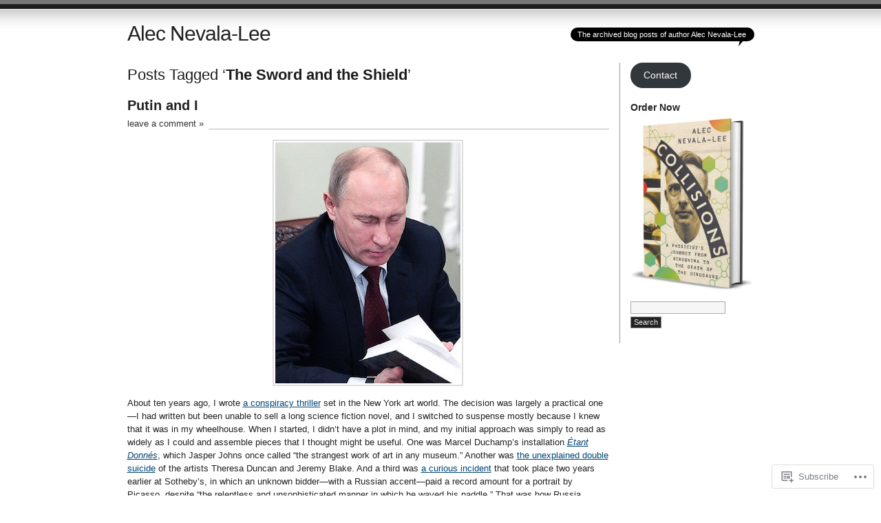

--- FILE ---
content_type: text/html; charset=UTF-8
request_url: https://nevalalee.wordpress.com/tag/the-sword-and-the-shield/
body_size: 39914
content:
<!DOCTYPE html PUBLIC "-//W3C//DTD XHTML 1.0 Transitional//EN" "http://www.w3.org/TR/xhtml1/DTD/xhtml1-transitional.dtd">
<html xmlns="http://www.w3.org/1999/xhtml" lang="en">
<head profile="http://gmpg.org/xfn/11">
<meta http-equiv="Content-Type" content="text/html; charset=UTF-8" />
<title>The Sword and the Shield | Alec Nevala-Lee</title>
<link rel="pingback" href="https://nevalalee.wordpress.com/xmlrpc.php" />
<meta name='robots' content='max-image-preview:large' />
<link rel='dns-prefetch' href='//s0.wp.com' />
<link rel="alternate" type="application/rss+xml" title="Alec Nevala-Lee &raquo; Feed" href="https://nevalalee.wordpress.com/feed/" />
<link rel="alternate" type="application/rss+xml" title="Alec Nevala-Lee &raquo; Comments Feed" href="https://nevalalee.wordpress.com/comments/feed/" />
<link rel="alternate" type="application/rss+xml" title="Alec Nevala-Lee &raquo; The Sword and the Shield Tag Feed" href="https://nevalalee.wordpress.com/tag/the-sword-and-the-shield/feed/" />
	<script type="text/javascript">
		/* <![CDATA[ */
		function addLoadEvent(func) {
			var oldonload = window.onload;
			if (typeof window.onload != 'function') {
				window.onload = func;
			} else {
				window.onload = function () {
					oldonload();
					func();
				}
			}
		}
		/* ]]> */
	</script>
	<link crossorigin='anonymous' rel='stylesheet' id='all-css-0-1' href='/_static/??/wp-content/mu-plugins/likes/jetpack-likes.css,/wp-content/mu-plugins/infinity/themes/pub/journalist.css?m=1743883414j&cssminify=yes' type='text/css' media='all' />
<style id='wp-emoji-styles-inline-css'>

	img.wp-smiley, img.emoji {
		display: inline !important;
		border: none !important;
		box-shadow: none !important;
		height: 1em !important;
		width: 1em !important;
		margin: 0 0.07em !important;
		vertical-align: -0.1em !important;
		background: none !important;
		padding: 0 !important;
	}
/*# sourceURL=wp-emoji-styles-inline-css */
</style>
<link crossorigin='anonymous' rel='stylesheet' id='all-css-2-1' href='/wp-content/plugins/gutenberg-core/v22.2.0/build/styles/block-library/style.css?m=1764855221i&cssminify=yes' type='text/css' media='all' />
<style id='wp-block-library-inline-css'>
.has-text-align-justify {
	text-align:justify;
}
.has-text-align-justify{text-align:justify;}

/*# sourceURL=wp-block-library-inline-css */
</style><style id='wp-block-buttons-inline-css'>
.wp-block-buttons{box-sizing:border-box}.wp-block-buttons.is-vertical{flex-direction:column}.wp-block-buttons.is-vertical>.wp-block-button:last-child{margin-bottom:0}.wp-block-buttons>.wp-block-button{display:inline-block;margin:0}.wp-block-buttons.is-content-justification-left{justify-content:flex-start}.wp-block-buttons.is-content-justification-left.is-vertical{align-items:flex-start}.wp-block-buttons.is-content-justification-center{justify-content:center}.wp-block-buttons.is-content-justification-center.is-vertical{align-items:center}.wp-block-buttons.is-content-justification-right{justify-content:flex-end}.wp-block-buttons.is-content-justification-right.is-vertical{align-items:flex-end}.wp-block-buttons.is-content-justification-space-between{justify-content:space-between}.wp-block-buttons.aligncenter{text-align:center}.wp-block-buttons:not(.is-content-justification-space-between,.is-content-justification-right,.is-content-justification-left,.is-content-justification-center) .wp-block-button.aligncenter{margin-left:auto;margin-right:auto;width:100%}.wp-block-buttons[style*=text-decoration] .wp-block-button,.wp-block-buttons[style*=text-decoration] .wp-block-button__link{text-decoration:inherit}.wp-block-buttons.has-custom-font-size .wp-block-button__link{font-size:inherit}.wp-block-buttons .wp-block-button__link{width:100%}.wp-block-button.aligncenter{text-align:center}
/*# sourceURL=/wp-content/plugins/gutenberg-core/v22.2.0/build/styles/block-library/buttons/style.css */
</style>
<style id='wp-block-columns-inline-css'>
.wp-block-columns{box-sizing:border-box;display:flex;flex-wrap:wrap!important}@media (min-width:782px){.wp-block-columns{flex-wrap:nowrap!important}}.wp-block-columns{align-items:normal!important}.wp-block-columns.are-vertically-aligned-top{align-items:flex-start}.wp-block-columns.are-vertically-aligned-center{align-items:center}.wp-block-columns.are-vertically-aligned-bottom{align-items:flex-end}@media (max-width:781px){.wp-block-columns:not(.is-not-stacked-on-mobile)>.wp-block-column{flex-basis:100%!important}}@media (min-width:782px){.wp-block-columns:not(.is-not-stacked-on-mobile)>.wp-block-column{flex-basis:0;flex-grow:1}.wp-block-columns:not(.is-not-stacked-on-mobile)>.wp-block-column[style*=flex-basis]{flex-grow:0}}.wp-block-columns.is-not-stacked-on-mobile{flex-wrap:nowrap!important}.wp-block-columns.is-not-stacked-on-mobile>.wp-block-column{flex-basis:0;flex-grow:1}.wp-block-columns.is-not-stacked-on-mobile>.wp-block-column[style*=flex-basis]{flex-grow:0}:where(.wp-block-columns){margin-bottom:1.75em}:where(.wp-block-columns.has-background){padding:1.25em 2.375em}.wp-block-column{flex-grow:1;min-width:0;overflow-wrap:break-word;word-break:break-word}.wp-block-column.is-vertically-aligned-top{align-self:flex-start}.wp-block-column.is-vertically-aligned-center{align-self:center}.wp-block-column.is-vertically-aligned-bottom{align-self:flex-end}.wp-block-column.is-vertically-aligned-stretch{align-self:stretch}.wp-block-column.is-vertically-aligned-bottom,.wp-block-column.is-vertically-aligned-center,.wp-block-column.is-vertically-aligned-top{width:100%}
/*# sourceURL=/wp-content/plugins/gutenberg-core/v22.2.0/build/styles/block-library/columns/style.css */
</style>
<style id='wp-block-button-inline-css'>
.wp-block-button__link{align-content:center;box-sizing:border-box;cursor:pointer;display:inline-block;height:100%;text-align:center;word-break:break-word}.wp-block-button__link.aligncenter{text-align:center}.wp-block-button__link.alignright{text-align:right}:where(.wp-block-button__link){border-radius:9999px;box-shadow:none;padding:calc(.667em + 2px) calc(1.333em + 2px);text-decoration:none}.wp-block-button[style*=text-decoration] .wp-block-button__link{text-decoration:inherit}.wp-block-buttons>.wp-block-button.has-custom-width{max-width:none}.wp-block-buttons>.wp-block-button.has-custom-width .wp-block-button__link{width:100%}.wp-block-buttons>.wp-block-button.has-custom-font-size .wp-block-button__link{font-size:inherit}.wp-block-buttons>.wp-block-button.wp-block-button__width-25{width:calc(25% - var(--wp--style--block-gap, .5em)*.75)}.wp-block-buttons>.wp-block-button.wp-block-button__width-50{width:calc(50% - var(--wp--style--block-gap, .5em)*.5)}.wp-block-buttons>.wp-block-button.wp-block-button__width-75{width:calc(75% - var(--wp--style--block-gap, .5em)*.25)}.wp-block-buttons>.wp-block-button.wp-block-button__width-100{flex-basis:100%;width:100%}.wp-block-buttons.is-vertical>.wp-block-button.wp-block-button__width-25{width:25%}.wp-block-buttons.is-vertical>.wp-block-button.wp-block-button__width-50{width:50%}.wp-block-buttons.is-vertical>.wp-block-button.wp-block-button__width-75{width:75%}.wp-block-button.is-style-squared,.wp-block-button__link.wp-block-button.is-style-squared{border-radius:0}.wp-block-button.no-border-radius,.wp-block-button__link.no-border-radius{border-radius:0!important}:root :where(.wp-block-button .wp-block-button__link.is-style-outline),:root :where(.wp-block-button.is-style-outline>.wp-block-button__link){border:2px solid;padding:.667em 1.333em}:root :where(.wp-block-button .wp-block-button__link.is-style-outline:not(.has-text-color)),:root :where(.wp-block-button.is-style-outline>.wp-block-button__link:not(.has-text-color)){color:currentColor}:root :where(.wp-block-button .wp-block-button__link.is-style-outline:not(.has-background)),:root :where(.wp-block-button.is-style-outline>.wp-block-button__link:not(.has-background)){background-color:initial;background-image:none}
/*# sourceURL=/wp-content/plugins/gutenberg-core/v22.2.0/build/styles/block-library/button/style.css */
</style>
<style id='global-styles-inline-css'>
:root{--wp--preset--aspect-ratio--square: 1;--wp--preset--aspect-ratio--4-3: 4/3;--wp--preset--aspect-ratio--3-4: 3/4;--wp--preset--aspect-ratio--3-2: 3/2;--wp--preset--aspect-ratio--2-3: 2/3;--wp--preset--aspect-ratio--16-9: 16/9;--wp--preset--aspect-ratio--9-16: 9/16;--wp--preset--color--black: #000000;--wp--preset--color--cyan-bluish-gray: #abb8c3;--wp--preset--color--white: #ffffff;--wp--preset--color--pale-pink: #f78da7;--wp--preset--color--vivid-red: #cf2e2e;--wp--preset--color--luminous-vivid-orange: #ff6900;--wp--preset--color--luminous-vivid-amber: #fcb900;--wp--preset--color--light-green-cyan: #7bdcb5;--wp--preset--color--vivid-green-cyan: #00d084;--wp--preset--color--pale-cyan-blue: #8ed1fc;--wp--preset--color--vivid-cyan-blue: #0693e3;--wp--preset--color--vivid-purple: #9b51e0;--wp--preset--gradient--vivid-cyan-blue-to-vivid-purple: linear-gradient(135deg,rgb(6,147,227) 0%,rgb(155,81,224) 100%);--wp--preset--gradient--light-green-cyan-to-vivid-green-cyan: linear-gradient(135deg,rgb(122,220,180) 0%,rgb(0,208,130) 100%);--wp--preset--gradient--luminous-vivid-amber-to-luminous-vivid-orange: linear-gradient(135deg,rgb(252,185,0) 0%,rgb(255,105,0) 100%);--wp--preset--gradient--luminous-vivid-orange-to-vivid-red: linear-gradient(135deg,rgb(255,105,0) 0%,rgb(207,46,46) 100%);--wp--preset--gradient--very-light-gray-to-cyan-bluish-gray: linear-gradient(135deg,rgb(238,238,238) 0%,rgb(169,184,195) 100%);--wp--preset--gradient--cool-to-warm-spectrum: linear-gradient(135deg,rgb(74,234,220) 0%,rgb(151,120,209) 20%,rgb(207,42,186) 40%,rgb(238,44,130) 60%,rgb(251,105,98) 80%,rgb(254,248,76) 100%);--wp--preset--gradient--blush-light-purple: linear-gradient(135deg,rgb(255,206,236) 0%,rgb(152,150,240) 100%);--wp--preset--gradient--blush-bordeaux: linear-gradient(135deg,rgb(254,205,165) 0%,rgb(254,45,45) 50%,rgb(107,0,62) 100%);--wp--preset--gradient--luminous-dusk: linear-gradient(135deg,rgb(255,203,112) 0%,rgb(199,81,192) 50%,rgb(65,88,208) 100%);--wp--preset--gradient--pale-ocean: linear-gradient(135deg,rgb(255,245,203) 0%,rgb(182,227,212) 50%,rgb(51,167,181) 100%);--wp--preset--gradient--electric-grass: linear-gradient(135deg,rgb(202,248,128) 0%,rgb(113,206,126) 100%);--wp--preset--gradient--midnight: linear-gradient(135deg,rgb(2,3,129) 0%,rgb(40,116,252) 100%);--wp--preset--font-size--small: 13px;--wp--preset--font-size--medium: 20px;--wp--preset--font-size--large: 36px;--wp--preset--font-size--x-large: 42px;--wp--preset--font-family--albert-sans: 'Albert Sans', sans-serif;--wp--preset--font-family--alegreya: Alegreya, serif;--wp--preset--font-family--arvo: Arvo, serif;--wp--preset--font-family--bodoni-moda: 'Bodoni Moda', serif;--wp--preset--font-family--bricolage-grotesque: 'Bricolage Grotesque', sans-serif;--wp--preset--font-family--cabin: Cabin, sans-serif;--wp--preset--font-family--chivo: Chivo, sans-serif;--wp--preset--font-family--commissioner: Commissioner, sans-serif;--wp--preset--font-family--cormorant: Cormorant, serif;--wp--preset--font-family--courier-prime: 'Courier Prime', monospace;--wp--preset--font-family--crimson-pro: 'Crimson Pro', serif;--wp--preset--font-family--dm-mono: 'DM Mono', monospace;--wp--preset--font-family--dm-sans: 'DM Sans', sans-serif;--wp--preset--font-family--dm-serif-display: 'DM Serif Display', serif;--wp--preset--font-family--domine: Domine, serif;--wp--preset--font-family--eb-garamond: 'EB Garamond', serif;--wp--preset--font-family--epilogue: Epilogue, sans-serif;--wp--preset--font-family--fahkwang: Fahkwang, sans-serif;--wp--preset--font-family--figtree: Figtree, sans-serif;--wp--preset--font-family--fira-sans: 'Fira Sans', sans-serif;--wp--preset--font-family--fjalla-one: 'Fjalla One', sans-serif;--wp--preset--font-family--fraunces: Fraunces, serif;--wp--preset--font-family--gabarito: Gabarito, system-ui;--wp--preset--font-family--ibm-plex-mono: 'IBM Plex Mono', monospace;--wp--preset--font-family--ibm-plex-sans: 'IBM Plex Sans', sans-serif;--wp--preset--font-family--ibarra-real-nova: 'Ibarra Real Nova', serif;--wp--preset--font-family--instrument-serif: 'Instrument Serif', serif;--wp--preset--font-family--inter: Inter, sans-serif;--wp--preset--font-family--josefin-sans: 'Josefin Sans', sans-serif;--wp--preset--font-family--jost: Jost, sans-serif;--wp--preset--font-family--libre-baskerville: 'Libre Baskerville', serif;--wp--preset--font-family--libre-franklin: 'Libre Franklin', sans-serif;--wp--preset--font-family--literata: Literata, serif;--wp--preset--font-family--lora: Lora, serif;--wp--preset--font-family--merriweather: Merriweather, serif;--wp--preset--font-family--montserrat: Montserrat, sans-serif;--wp--preset--font-family--newsreader: Newsreader, serif;--wp--preset--font-family--noto-sans-mono: 'Noto Sans Mono', sans-serif;--wp--preset--font-family--nunito: Nunito, sans-serif;--wp--preset--font-family--open-sans: 'Open Sans', sans-serif;--wp--preset--font-family--overpass: Overpass, sans-serif;--wp--preset--font-family--pt-serif: 'PT Serif', serif;--wp--preset--font-family--petrona: Petrona, serif;--wp--preset--font-family--piazzolla: Piazzolla, serif;--wp--preset--font-family--playfair-display: 'Playfair Display', serif;--wp--preset--font-family--plus-jakarta-sans: 'Plus Jakarta Sans', sans-serif;--wp--preset--font-family--poppins: Poppins, sans-serif;--wp--preset--font-family--raleway: Raleway, sans-serif;--wp--preset--font-family--roboto: Roboto, sans-serif;--wp--preset--font-family--roboto-slab: 'Roboto Slab', serif;--wp--preset--font-family--rubik: Rubik, sans-serif;--wp--preset--font-family--rufina: Rufina, serif;--wp--preset--font-family--sora: Sora, sans-serif;--wp--preset--font-family--source-sans-3: 'Source Sans 3', sans-serif;--wp--preset--font-family--source-serif-4: 'Source Serif 4', serif;--wp--preset--font-family--space-mono: 'Space Mono', monospace;--wp--preset--font-family--syne: Syne, sans-serif;--wp--preset--font-family--texturina: Texturina, serif;--wp--preset--font-family--urbanist: Urbanist, sans-serif;--wp--preset--font-family--work-sans: 'Work Sans', sans-serif;--wp--preset--spacing--20: 0.44rem;--wp--preset--spacing--30: 0.67rem;--wp--preset--spacing--40: 1rem;--wp--preset--spacing--50: 1.5rem;--wp--preset--spacing--60: 2.25rem;--wp--preset--spacing--70: 3.38rem;--wp--preset--spacing--80: 5.06rem;--wp--preset--shadow--natural: 6px 6px 9px rgba(0, 0, 0, 0.2);--wp--preset--shadow--deep: 12px 12px 50px rgba(0, 0, 0, 0.4);--wp--preset--shadow--sharp: 6px 6px 0px rgba(0, 0, 0, 0.2);--wp--preset--shadow--outlined: 6px 6px 0px -3px rgb(255, 255, 255), 6px 6px rgb(0, 0, 0);--wp--preset--shadow--crisp: 6px 6px 0px rgb(0, 0, 0);}:where(.is-layout-flex){gap: 0.5em;}:where(.is-layout-grid){gap: 0.5em;}body .is-layout-flex{display: flex;}.is-layout-flex{flex-wrap: wrap;align-items: center;}.is-layout-flex > :is(*, div){margin: 0;}body .is-layout-grid{display: grid;}.is-layout-grid > :is(*, div){margin: 0;}:where(.wp-block-columns.is-layout-flex){gap: 2em;}:where(.wp-block-columns.is-layout-grid){gap: 2em;}:where(.wp-block-post-template.is-layout-flex){gap: 1.25em;}:where(.wp-block-post-template.is-layout-grid){gap: 1.25em;}.has-black-color{color: var(--wp--preset--color--black) !important;}.has-cyan-bluish-gray-color{color: var(--wp--preset--color--cyan-bluish-gray) !important;}.has-white-color{color: var(--wp--preset--color--white) !important;}.has-pale-pink-color{color: var(--wp--preset--color--pale-pink) !important;}.has-vivid-red-color{color: var(--wp--preset--color--vivid-red) !important;}.has-luminous-vivid-orange-color{color: var(--wp--preset--color--luminous-vivid-orange) !important;}.has-luminous-vivid-amber-color{color: var(--wp--preset--color--luminous-vivid-amber) !important;}.has-light-green-cyan-color{color: var(--wp--preset--color--light-green-cyan) !important;}.has-vivid-green-cyan-color{color: var(--wp--preset--color--vivid-green-cyan) !important;}.has-pale-cyan-blue-color{color: var(--wp--preset--color--pale-cyan-blue) !important;}.has-vivid-cyan-blue-color{color: var(--wp--preset--color--vivid-cyan-blue) !important;}.has-vivid-purple-color{color: var(--wp--preset--color--vivid-purple) !important;}.has-black-background-color{background-color: var(--wp--preset--color--black) !important;}.has-cyan-bluish-gray-background-color{background-color: var(--wp--preset--color--cyan-bluish-gray) !important;}.has-white-background-color{background-color: var(--wp--preset--color--white) !important;}.has-pale-pink-background-color{background-color: var(--wp--preset--color--pale-pink) !important;}.has-vivid-red-background-color{background-color: var(--wp--preset--color--vivid-red) !important;}.has-luminous-vivid-orange-background-color{background-color: var(--wp--preset--color--luminous-vivid-orange) !important;}.has-luminous-vivid-amber-background-color{background-color: var(--wp--preset--color--luminous-vivid-amber) !important;}.has-light-green-cyan-background-color{background-color: var(--wp--preset--color--light-green-cyan) !important;}.has-vivid-green-cyan-background-color{background-color: var(--wp--preset--color--vivid-green-cyan) !important;}.has-pale-cyan-blue-background-color{background-color: var(--wp--preset--color--pale-cyan-blue) !important;}.has-vivid-cyan-blue-background-color{background-color: var(--wp--preset--color--vivid-cyan-blue) !important;}.has-vivid-purple-background-color{background-color: var(--wp--preset--color--vivid-purple) !important;}.has-black-border-color{border-color: var(--wp--preset--color--black) !important;}.has-cyan-bluish-gray-border-color{border-color: var(--wp--preset--color--cyan-bluish-gray) !important;}.has-white-border-color{border-color: var(--wp--preset--color--white) !important;}.has-pale-pink-border-color{border-color: var(--wp--preset--color--pale-pink) !important;}.has-vivid-red-border-color{border-color: var(--wp--preset--color--vivid-red) !important;}.has-luminous-vivid-orange-border-color{border-color: var(--wp--preset--color--luminous-vivid-orange) !important;}.has-luminous-vivid-amber-border-color{border-color: var(--wp--preset--color--luminous-vivid-amber) !important;}.has-light-green-cyan-border-color{border-color: var(--wp--preset--color--light-green-cyan) !important;}.has-vivid-green-cyan-border-color{border-color: var(--wp--preset--color--vivid-green-cyan) !important;}.has-pale-cyan-blue-border-color{border-color: var(--wp--preset--color--pale-cyan-blue) !important;}.has-vivid-cyan-blue-border-color{border-color: var(--wp--preset--color--vivid-cyan-blue) !important;}.has-vivid-purple-border-color{border-color: var(--wp--preset--color--vivid-purple) !important;}.has-vivid-cyan-blue-to-vivid-purple-gradient-background{background: var(--wp--preset--gradient--vivid-cyan-blue-to-vivid-purple) !important;}.has-light-green-cyan-to-vivid-green-cyan-gradient-background{background: var(--wp--preset--gradient--light-green-cyan-to-vivid-green-cyan) !important;}.has-luminous-vivid-amber-to-luminous-vivid-orange-gradient-background{background: var(--wp--preset--gradient--luminous-vivid-amber-to-luminous-vivid-orange) !important;}.has-luminous-vivid-orange-to-vivid-red-gradient-background{background: var(--wp--preset--gradient--luminous-vivid-orange-to-vivid-red) !important;}.has-very-light-gray-to-cyan-bluish-gray-gradient-background{background: var(--wp--preset--gradient--very-light-gray-to-cyan-bluish-gray) !important;}.has-cool-to-warm-spectrum-gradient-background{background: var(--wp--preset--gradient--cool-to-warm-spectrum) !important;}.has-blush-light-purple-gradient-background{background: var(--wp--preset--gradient--blush-light-purple) !important;}.has-blush-bordeaux-gradient-background{background: var(--wp--preset--gradient--blush-bordeaux) !important;}.has-luminous-dusk-gradient-background{background: var(--wp--preset--gradient--luminous-dusk) !important;}.has-pale-ocean-gradient-background{background: var(--wp--preset--gradient--pale-ocean) !important;}.has-electric-grass-gradient-background{background: var(--wp--preset--gradient--electric-grass) !important;}.has-midnight-gradient-background{background: var(--wp--preset--gradient--midnight) !important;}.has-small-font-size{font-size: var(--wp--preset--font-size--small) !important;}.has-medium-font-size{font-size: var(--wp--preset--font-size--medium) !important;}.has-large-font-size{font-size: var(--wp--preset--font-size--large) !important;}.has-x-large-font-size{font-size: var(--wp--preset--font-size--x-large) !important;}.has-albert-sans-font-family{font-family: var(--wp--preset--font-family--albert-sans) !important;}.has-alegreya-font-family{font-family: var(--wp--preset--font-family--alegreya) !important;}.has-arvo-font-family{font-family: var(--wp--preset--font-family--arvo) !important;}.has-bodoni-moda-font-family{font-family: var(--wp--preset--font-family--bodoni-moda) !important;}.has-bricolage-grotesque-font-family{font-family: var(--wp--preset--font-family--bricolage-grotesque) !important;}.has-cabin-font-family{font-family: var(--wp--preset--font-family--cabin) !important;}.has-chivo-font-family{font-family: var(--wp--preset--font-family--chivo) !important;}.has-commissioner-font-family{font-family: var(--wp--preset--font-family--commissioner) !important;}.has-cormorant-font-family{font-family: var(--wp--preset--font-family--cormorant) !important;}.has-courier-prime-font-family{font-family: var(--wp--preset--font-family--courier-prime) !important;}.has-crimson-pro-font-family{font-family: var(--wp--preset--font-family--crimson-pro) !important;}.has-dm-mono-font-family{font-family: var(--wp--preset--font-family--dm-mono) !important;}.has-dm-sans-font-family{font-family: var(--wp--preset--font-family--dm-sans) !important;}.has-dm-serif-display-font-family{font-family: var(--wp--preset--font-family--dm-serif-display) !important;}.has-domine-font-family{font-family: var(--wp--preset--font-family--domine) !important;}.has-eb-garamond-font-family{font-family: var(--wp--preset--font-family--eb-garamond) !important;}.has-epilogue-font-family{font-family: var(--wp--preset--font-family--epilogue) !important;}.has-fahkwang-font-family{font-family: var(--wp--preset--font-family--fahkwang) !important;}.has-figtree-font-family{font-family: var(--wp--preset--font-family--figtree) !important;}.has-fira-sans-font-family{font-family: var(--wp--preset--font-family--fira-sans) !important;}.has-fjalla-one-font-family{font-family: var(--wp--preset--font-family--fjalla-one) !important;}.has-fraunces-font-family{font-family: var(--wp--preset--font-family--fraunces) !important;}.has-gabarito-font-family{font-family: var(--wp--preset--font-family--gabarito) !important;}.has-ibm-plex-mono-font-family{font-family: var(--wp--preset--font-family--ibm-plex-mono) !important;}.has-ibm-plex-sans-font-family{font-family: var(--wp--preset--font-family--ibm-plex-sans) !important;}.has-ibarra-real-nova-font-family{font-family: var(--wp--preset--font-family--ibarra-real-nova) !important;}.has-instrument-serif-font-family{font-family: var(--wp--preset--font-family--instrument-serif) !important;}.has-inter-font-family{font-family: var(--wp--preset--font-family--inter) !important;}.has-josefin-sans-font-family{font-family: var(--wp--preset--font-family--josefin-sans) !important;}.has-jost-font-family{font-family: var(--wp--preset--font-family--jost) !important;}.has-libre-baskerville-font-family{font-family: var(--wp--preset--font-family--libre-baskerville) !important;}.has-libre-franklin-font-family{font-family: var(--wp--preset--font-family--libre-franklin) !important;}.has-literata-font-family{font-family: var(--wp--preset--font-family--literata) !important;}.has-lora-font-family{font-family: var(--wp--preset--font-family--lora) !important;}.has-merriweather-font-family{font-family: var(--wp--preset--font-family--merriweather) !important;}.has-montserrat-font-family{font-family: var(--wp--preset--font-family--montserrat) !important;}.has-newsreader-font-family{font-family: var(--wp--preset--font-family--newsreader) !important;}.has-noto-sans-mono-font-family{font-family: var(--wp--preset--font-family--noto-sans-mono) !important;}.has-nunito-font-family{font-family: var(--wp--preset--font-family--nunito) !important;}.has-open-sans-font-family{font-family: var(--wp--preset--font-family--open-sans) !important;}.has-overpass-font-family{font-family: var(--wp--preset--font-family--overpass) !important;}.has-pt-serif-font-family{font-family: var(--wp--preset--font-family--pt-serif) !important;}.has-petrona-font-family{font-family: var(--wp--preset--font-family--petrona) !important;}.has-piazzolla-font-family{font-family: var(--wp--preset--font-family--piazzolla) !important;}.has-playfair-display-font-family{font-family: var(--wp--preset--font-family--playfair-display) !important;}.has-plus-jakarta-sans-font-family{font-family: var(--wp--preset--font-family--plus-jakarta-sans) !important;}.has-poppins-font-family{font-family: var(--wp--preset--font-family--poppins) !important;}.has-raleway-font-family{font-family: var(--wp--preset--font-family--raleway) !important;}.has-roboto-font-family{font-family: var(--wp--preset--font-family--roboto) !important;}.has-roboto-slab-font-family{font-family: var(--wp--preset--font-family--roboto-slab) !important;}.has-rubik-font-family{font-family: var(--wp--preset--font-family--rubik) !important;}.has-rufina-font-family{font-family: var(--wp--preset--font-family--rufina) !important;}.has-sora-font-family{font-family: var(--wp--preset--font-family--sora) !important;}.has-source-sans-3-font-family{font-family: var(--wp--preset--font-family--source-sans-3) !important;}.has-source-serif-4-font-family{font-family: var(--wp--preset--font-family--source-serif-4) !important;}.has-space-mono-font-family{font-family: var(--wp--preset--font-family--space-mono) !important;}.has-syne-font-family{font-family: var(--wp--preset--font-family--syne) !important;}.has-texturina-font-family{font-family: var(--wp--preset--font-family--texturina) !important;}.has-urbanist-font-family{font-family: var(--wp--preset--font-family--urbanist) !important;}.has-work-sans-font-family{font-family: var(--wp--preset--font-family--work-sans) !important;}
:where(.wp-block-columns.is-layout-flex){gap: 2em;}:where(.wp-block-columns.is-layout-grid){gap: 2em;}
/*# sourceURL=global-styles-inline-css */
</style>
<style id='core-block-supports-inline-css'>
.wp-container-core-columns-is-layout-9d6595d7{flex-wrap:nowrap;}
/*# sourceURL=core-block-supports-inline-css */
</style>

<style id='classic-theme-styles-inline-css'>
/*! This file is auto-generated */
.wp-block-button__link{color:#fff;background-color:#32373c;border-radius:9999px;box-shadow:none;text-decoration:none;padding:calc(.667em + 2px) calc(1.333em + 2px);font-size:1.125em}.wp-block-file__button{background:#32373c;color:#fff;text-decoration:none}
/*# sourceURL=/wp-includes/css/classic-themes.min.css */
</style>
<link crossorigin='anonymous' rel='stylesheet' id='all-css-4-1' href='/_static/??-eJx9jtsKwjAQRH/IzZK2eHkQv6VJF03NJiGbWPx7U4QqCL7Mw3DOMLgksDEUCgWTr1cXBG00Ptq7YKf0UWkQx8kTZHqoAScnZSNAytOTsiI7/BriCp+tTK3nNJaVYJrcSJ64Yf+0JTUHjEmZRKAlu8pQbk2UH+9dY6oG51hzGP36cbt24bM+DHp/6vu+m18YH1ia&cssminify=yes' type='text/css' media='all' />
<link crossorigin='anonymous' rel='stylesheet' id='all-css-6-1' href='/_static/??-eJzTLy/QTc7PK0nNK9HPLdUtyClNz8wr1i9KTcrJTwcy0/WTi5G5ekCujj52Temp+bo5+cmJJZn5eSgc3bScxMwikFb7XFtDE1NLExMLc0OTLACohS2q&cssminify=yes' type='text/css' media='all' />
<link crossorigin='anonymous' rel='stylesheet' id='print-css-7-1' href='/wp-content/mu-plugins/global-print/global-print.css?m=1465851035i&cssminify=yes' type='text/css' media='print' />
<style id='jetpack-global-styles-frontend-style-inline-css'>
:root { --font-headings: unset; --font-base: unset; --font-headings-default: -apple-system,BlinkMacSystemFont,"Segoe UI",Roboto,Oxygen-Sans,Ubuntu,Cantarell,"Helvetica Neue",sans-serif; --font-base-default: -apple-system,BlinkMacSystemFont,"Segoe UI",Roboto,Oxygen-Sans,Ubuntu,Cantarell,"Helvetica Neue",sans-serif;}
/*# sourceURL=jetpack-global-styles-frontend-style-inline-css */
</style>
<link crossorigin='anonymous' rel='stylesheet' id='all-css-10-1' href='/_static/??-eJyNjcsKAjEMRX/IGtQZBxfip0hMS9sxTYppGfx7H7gRN+7ugcs5sFRHKi1Ig9Jd5R6zGMyhVaTrh8G6QFHfORhYwlvw6P39PbPENZmt4G/ROQuBKWVkxxrVvuBH1lIoz2waILJekF+HUzlupnG3nQ77YZwfuRJIaQ==&cssminify=yes' type='text/css' media='all' />
<script type="text/javascript" id="wpcom-actionbar-placeholder-js-extra">
/* <![CDATA[ */
var actionbardata = {"siteID":"18041633","postID":"0","siteURL":"https://nevalalee.wordpress.com","xhrURL":"https://nevalalee.wordpress.com/wp-admin/admin-ajax.php","nonce":"2b992cfbfc","isLoggedIn":"","statusMessage":"","subsEmailDefault":"instantly","proxyScriptUrl":"https://s0.wp.com/wp-content/js/wpcom-proxy-request.js?m=1513050504i&amp;ver=20211021","i18n":{"followedText":"New posts from this site will now appear in your \u003Ca href=\"https://wordpress.com/reader\"\u003EReader\u003C/a\u003E","foldBar":"Collapse this bar","unfoldBar":"Expand this bar","shortLinkCopied":"Shortlink copied to clipboard."}};
//# sourceURL=wpcom-actionbar-placeholder-js-extra
/* ]]> */
</script>
<script type="text/javascript" id="jetpack-mu-wpcom-settings-js-before">
/* <![CDATA[ */
var JETPACK_MU_WPCOM_SETTINGS = {"assetsUrl":"https://s0.wp.com/wp-content/mu-plugins/jetpack-mu-wpcom-plugin/sun/jetpack_vendor/automattic/jetpack-mu-wpcom/src/build/"};
//# sourceURL=jetpack-mu-wpcom-settings-js-before
/* ]]> */
</script>
<script crossorigin='anonymous' type='text/javascript'  src='/wp-content/js/rlt-proxy.js?m=1720530689i'></script>
<script type="text/javascript" id="rlt-proxy-js-after">
/* <![CDATA[ */
	rltInitialize( {"token":null,"iframeOrigins":["https:\/\/widgets.wp.com"]} );
//# sourceURL=rlt-proxy-js-after
/* ]]> */
</script>
<link rel="EditURI" type="application/rsd+xml" title="RSD" href="https://nevalalee.wordpress.com/xmlrpc.php?rsd" />
<meta name="generator" content="WordPress.com" />

<!-- Jetpack Open Graph Tags -->
<meta property="og:type" content="website" />
<meta property="og:title" content="The Sword and the Shield &#8211; Alec Nevala-Lee" />
<meta property="og:url" content="https://nevalalee.wordpress.com/tag/the-sword-and-the-shield/" />
<meta property="og:site_name" content="Alec Nevala-Lee" />
<meta property="og:image" content="https://s0.wp.com/i/blank.jpg?m=1383295312i" />
<meta property="og:image:width" content="200" />
<meta property="og:image:height" content="200" />
<meta property="og:image:alt" content="" />
<meta property="og:locale" content="en_US" />
<meta property="fb:app_id" content="249643311490" />

<!-- End Jetpack Open Graph Tags -->
<link rel="shortcut icon" type="image/x-icon" href="https://s0.wp.com/i/favicon.ico?m=1713425267i" sizes="16x16 24x24 32x32 48x48" />
<link rel="icon" type="image/x-icon" href="https://s0.wp.com/i/favicon.ico?m=1713425267i" sizes="16x16 24x24 32x32 48x48" />
<link rel="apple-touch-icon" href="https://s0.wp.com/i/webclip.png?m=1713868326i" />
<link rel='openid.server' href='https://nevalalee.wordpress.com/?openidserver=1' />
<link rel='openid.delegate' href='https://nevalalee.wordpress.com/' />
<link rel="search" type="application/opensearchdescription+xml" href="https://nevalalee.wordpress.com/osd.xml" title="Alec Nevala-Lee" />
<link rel="search" type="application/opensearchdescription+xml" href="https://s1.wp.com/opensearch.xml" title="WordPress.com" />
		<style id="wpcom-hotfix-masterbar-style">
			@media screen and (min-width: 783px) {
				#wpadminbar .quicklinks li#wp-admin-bar-my-account.with-avatar > a img {
					margin-top: 5px;
				}
			}
		</style>
				<style type="text/css">
			.recentcomments a {
				display: inline !important;
				padding: 0 !important;
				margin: 0 !important;
			}

			table.recentcommentsavatartop img.avatar, table.recentcommentsavatarend img.avatar {
				border: 0px;
				margin: 0;
			}

			table.recentcommentsavatartop a, table.recentcommentsavatarend a {
				border: 0px !important;
				background-color: transparent !important;
			}

			td.recentcommentsavatarend, td.recentcommentsavatartop {
				padding: 0px 0px 1px 0px;
				margin: 0px;
			}

			td.recentcommentstextend {
				border: none !important;
				padding: 0px 0px 2px 10px;
			}

			.rtl td.recentcommentstextend {
				padding: 0px 10px 2px 0px;
			}

			td.recentcommentstexttop {
				border: none;
				padding: 0px 0px 0px 10px;
			}

			.rtl td.recentcommentstexttop {
				padding: 0px 10px 0px 0px;
			}
		</style>
		<meta name="description" content="Posts about The Sword and the Shield written by nevalalee" />
<link crossorigin='anonymous' rel='stylesheet' id='all-css-2-3' href='/_static/??-eJyNjM0KgzAQBl9I/ag/lR6KjyK6LhJNNsHN4uuXQuvZ4wzD4EwlRcksGcHK5G11otg4p4n2H0NNMDohzD7SrtDTJT4qUi1wexDiYp4VNB3RlP3V/MX3N4T3o++aun892277AK5vOq4=&cssminify=yes' type='text/css' media='all' />
</head>

<body class="archive tag tag-the-sword-and-the-shield tag-11493764 wp-theme-pubjournalist customizer-styles-applied jetpack-reblog-enabled">
<div id="container" class="group">

<h1><a href="https://nevalalee.wordpress.com/">Alec Nevala-Lee</a></h1>
<div id="bubble"><p>The archived blog posts of author Alec Nevala-Lee</p></div> <!-- erase this line if you want to turn the bubble off -->

<div id="content">

<h2 class="archive">Posts Tagged &#8216;<strong>The Sword and the Shield</strong>&#8217;</h2>

<div class="post-44946 post type-post status-publish format-standard hentry category-books category-writing tag-etant-donnes tag-christopher-andrew tag-edgar-allan-poe tag-marcel-duchamp tag-the-philosophy-of-composition tag-the-sword-and-the-shield tag-vasili-mitrokhin tag-vladimir-putin">
	<h2 id="post-44946"><a href="https://nevalalee.wordpress.com/2018/07/17/putin-and-i/" rel="bookmark">Putin and I</a></h2>
			<p class="comments"><a href="https://nevalalee.wordpress.com/2018/07/17/putin-and-i/#respond">leave a comment &raquo;</a></p>
	
	<div class="main">
		<p><img data-attachment-id="44948" data-permalink="https://nevalalee.wordpress.com/2018/07/17/putin-and-i/putin/" data-orig-file="https://nevalalee.wordpress.com/wp-content/uploads/2018/07/putin.jpg" data-orig-size="269,350" data-comments-opened="1" data-image-meta="{&quot;aperture&quot;:&quot;0&quot;,&quot;credit&quot;:&quot;&quot;,&quot;camera&quot;:&quot;&quot;,&quot;caption&quot;:&quot;&quot;,&quot;created_timestamp&quot;:&quot;0&quot;,&quot;copyright&quot;:&quot;&quot;,&quot;focal_length&quot;:&quot;0&quot;,&quot;iso&quot;:&quot;0&quot;,&quot;shutter_speed&quot;:&quot;0&quot;,&quot;title&quot;:&quot;&quot;,&quot;orientation&quot;:&quot;1&quot;}" data-image-title="Vladimir Putin" data-image-description="" data-image-caption="" data-medium-file="https://nevalalee.wordpress.com/wp-content/uploads/2018/07/putin.jpg?w=231" data-large-file="https://nevalalee.wordpress.com/wp-content/uploads/2018/07/putin.jpg?w=269" class="aligncenter size-full wp-image-44948" src="https://nevalalee.wordpress.com/wp-content/uploads/2018/07/putin.jpg?w=700" alt=""   srcset="https://nevalalee.wordpress.com/wp-content/uploads/2018/07/putin.jpg 269w, https://nevalalee.wordpress.com/wp-content/uploads/2018/07/putin.jpg?w=115&amp;h=150 115w" sizes="(max-width: 269px) 100vw, 269px" /></p>
<p class="p1">About ten years ago, I wrote <a href="https://nevalalee.wordpress.com/2014/11/25/inventing-conspiracies-for-fun-and-profit-2/">a conspiracy thriller</a> set in the New York art world. The decision was largely a practical one—I had written but been unable to sell a long science fiction novel, and I switched to suspense mostly because I knew that it was in my wheelhouse. When I started, I didn’t have a plot in mind, and my initial approach was simply to read as widely as I could and assemble pieces that I thought might be useful. One was Marcel Duchamp&#8217;s installation <a href="https://nevalalee.wordpress.com/2012/03/05/duchamps-doorway/"><em>Étant Donnés</em></a>, which Jasper Johns once called &#8220;the strangest work of art in any museum.&#8221; Another was <a href="https://www.vanityfair.com/news/2008/01/suicides200801">the unexplained double suicide</a> of the artists Theresa Duncan and Jeremy Blake. And a third was <a href="https://www.nytimes.com/2006/05/04/arts/design/04sotheby.html">a curious incident</a> that took place two years earlier at Sotheby’s, in which an unknown bidder—with a Russian accent—paid a record amount for a portrait by Picasso, despite “the relentless and unsophisticated manner in which he waved his paddle.” That was how Russia entered the story, and while I wasn’t sure how I was going to use it, I had an ace up my sleeve. I knew that the Russia angle would let me get away with practically anything, because the truth was invariably stranger than fiction, and it was impossible to come up with any plot point that was more farfetched than actual events. As the backdrop for a conspiracy novel, it was perfect. In <a href="https://www.amazon.com/Icon-Thief-Alec-Nevala-Lee/dp/0451236203"><em>The Icon Thief</em></a>, these elements were used mostly for atmosphere, but I did a deep dive into the intricacies of the secret services in the sequels, <a href="https://www.amazon.com/City-Exiles-Alec-Nevala-Lee/dp/0451238788"><em>City of Exiles</em></a> and <a href="https://www.amazon.com/Eternal-Empire-Alec-Nevala-Lee/dp/0451415663"><em>Eternal Empire</em></a>, complete with a rivalry between the civilian and military branches of Russian intelligence that in retrospect may have been one level of complexity too many. (My best source was <em>The Sword and the Shield</em> by Christopher Andrew and Vasili Mitrokhin, which I recommend highly to anyone looking for a historical perspective on recent developments. I’ve just started watching the first season of <em>The Americans</em> with my wife, and it’s clear that the show&#8217;s writing staff was reading it closely, too.)</p>
<p class="p1">At the time, my decision to focus on Russia was a matter of narrative convenience, and not because of any contemporary relevance that I thought it might have. (As the creator of <a href="https://www.newyorker.com/magazine/2018/04/02/sex-spies-and-clunky-computers-on-the-americans"><em>The Americans</em></a> has said: &#8220;People ask us how we were so prescient. We weren’t prescient. We were the opposite of prescient.&#8221;) In 1846, Edgar Allan Poe published an essay titled <a href="https://www.eapoe.org/works/essays/philcomp.htm">“The Philosophy of Composition,”</a> in which he claimed to outline the chain of reasoning behind his poem “The Raven.” Here&#8217;s how he allegedly arrived at the image of the dead Lenore:</p>
<blockquote>
<p class="p1">I asked myself—“Of all melancholy topics, what, according to the <i>universal</i> understanding of mankind, is the <i>most</i> melancholy?” Death—was the obvious reply. “And when,” I said, “is this most melancholy of topics most poetical?” From what I have already explained at some length, the answer, here also, is obvious—“When it most closely allies itself to <i>Beauty</i>: the death, then, of a beautiful woman is, unquestionably, the most poetical topic in the world—and equally is it beyond doubt that the lips best suited for such topic are those of a bereaved lover.”</p>
</blockquote>
<p class="p1">Critics often read Poe’s essay as a sort of fiction in itself, but it’s reasonable to see it as a series of high-speed photographs of the artist’s mind, like a picture of a bullet being shot through an apple. It slows down and fixes an instinctive phenomenon that normally occurs within seconds. Poe is laboriously dissecting a process in which every poet engages—the search for symbols that can do double or triple duty within the poem. Poetry is the art of compression, and the hunt for fruitful images or metaphors is a way of saving space. You pack each line with maximum meaning by looking for combinations of words that can stand both for themselves and for something else.</p>
<p><img data-attachment-id="44947" data-permalink="https://nevalalee.wordpress.com/2018/07/17/putin-and-i/sword/" data-orig-file="https://nevalalee.wordpress.com/wp-content/uploads/2018/07/sword.jpg" data-orig-size="226,350" data-comments-opened="1" data-image-meta="{&quot;aperture&quot;:&quot;0&quot;,&quot;credit&quot;:&quot;&quot;,&quot;camera&quot;:&quot;&quot;,&quot;caption&quot;:&quot;&quot;,&quot;created_timestamp&quot;:&quot;0&quot;,&quot;copyright&quot;:&quot;&quot;,&quot;focal_length&quot;:&quot;0&quot;,&quot;iso&quot;:&quot;0&quot;,&quot;shutter_speed&quot;:&quot;0&quot;,&quot;title&quot;:&quot;&quot;,&quot;orientation&quot;:&quot;1&quot;}" data-image-title="The Sword and the Shield" data-image-description="" data-image-caption="" data-medium-file="https://nevalalee.wordpress.com/wp-content/uploads/2018/07/sword.jpg?w=194" data-large-file="https://nevalalee.wordpress.com/wp-content/uploads/2018/07/sword.jpg?w=226" class="aligncenter size-full wp-image-44947" src="https://nevalalee.wordpress.com/wp-content/uploads/2018/07/sword.jpg?w=700" alt=""   srcset="https://nevalalee.wordpress.com/wp-content/uploads/2018/07/sword.jpg 226w, https://nevalalee.wordpress.com/wp-content/uploads/2018/07/sword.jpg?w=97&amp;h=150 97w" sizes="(max-width: 226px) 100vw, 226px" /></p>
<p class="p1">In the case of my novels, “Russia” itself is a word that calls up an entire world of intrigue, but there’s an even better one. Over two years ago, in <a href="https://nevalalee.wordpress.com/2016/02/04/that-doesnt-sound-like-the-putin-i-know/">a discussion of <em>Eternal Empire</em></a>, I wrote: “I think that I was able to condense this material so much because I hit on the right cluster of symbols. If the death of a beautiful woman, as Poe says, is the most poetical subject in the world, there are a few words that perform much the same function in conspiracy fiction, and the best of them all—at least for now—is ‘Putin.’ Vladimir Putin is the Lenore of <i>Eternal Empire</i>.” It seemed to me that Putin’s name was the most evocative word in the lexicon of the modern thriller, allowing me to do in a few sentences what might otherwise require five pages. In utilizing a real political figure in a novel, I was following the example of Frederick Forsyth, who built <em>The Day of the Jackal</em> around an assassination attempt on Charles de Gaulle and gave prominent speaking parts to Margaret Thatcher in several of his later books. Ideally, this sets up a sliding scale of verisimilitude, starting with obvious figures like Putin, working its way down through less familiar politicians or incidents, and finally entering the realm of pure fiction. Even if you’re reasonably conversant with current events, you can have trouble telling where history leaves off and invention begins, especially as the novel shows its age. (I have a feeling that most contemporary readers of <em>The Day of the Jackal</em> aren’t aware that <a href="https://en.wikipedia.org/wiki/Jean_Bastien-Thiry">the opening sequence</a> is based on fact, which is an interesting case of a novel outliving the material that it used to enhance its own credibility.) In theory, the transition from someone like Putin to the fictional characters at the bottom of the pecking order should be totally seamless. We know that Putin is real and that most of the other characters aren’t, but in some cases, we aren’t sure, and the overwhelming fact of Putin himself serves to organize and enhance the rest of the story.</p>
<p class="p1">As a result of my hunch about the subject’s potential, I spent five years of my life thinking about Putin and Russia, which was more than I ever intended. By the end, I was feeling burned out, so I closed <em>Eternal Empire</em> on a note of unwarranted optimism. The events of the novel were timed to coincide with <a href="https://www.nytimes.com/2011/12/11/world/europe/thousands-protest-in-moscow-russia-in-defiance-of-putin.html">a series of protests</a> that took place toward the end of 2011, of which Ellen Barry wrote in the <em>New York Times</em>:</p>
<blockquote>
<p class="p1">Tens of thousands of Russians took to the streets in Moscow on Saturday shouting “Putin is a thief” and “Russia without Putin,” forcing the Kremlin to confront a level of public discontent that has not been seen here since Vladimir V. Putin first became president twelve years ago&#8230;The demonstration marked what opposition leaders hope will be a watershed moment, ending years of quiet acceptance of the political consolidation Mr. Putin introduced&#8230;He is by far the country’s most popular political figure, but he no longer appears untouchable and will have to engage with his critics, something he has done only rarely and grudgingly.</p>
</blockquote>
<p class="p1">Even then, I knew that this was less of a turning point than it seemed, but I wanted my novel—which centers on the figure of a Russian dissident modeled on Mikhail Khodorkovsky—to arrive at some kind of closure. But I never imagined how timid these novels would seem one day, even if they were superficially prescient in other ways. (An important subplot in <em>The Icon Thief</em> describes the poisoning of a political enemy overseas using <a href="https://en.wikipedia.org/wiki/Poisoning_of_Sergei_and_Yulia_Skripal">a nerve agent</a>, which back then was safely in the realm of fiction.) Years ago, I wrote on <a href="https://nevalalee.wordpress.com/2016/07/28/the-need-for-change-is-there/">this blog</a>: “Nothing that a writer can invent about Russia can possibly compare to the reality.” It turns out that I was right. I&#8217;m proud of these three novels, but I haven’t gone back to read them in a long time. And I frankly don’t know if I ever can again.</p>
<div id="jp-post-flair" class="sharedaddy sd-like-enabled sd-sharing-enabled"><div class="sharedaddy sd-sharing-enabled"><div class="robots-nocontent sd-block sd-social sd-social-icon sd-sharing"><div class="sd-content"><ul><li class="share-email"><a rel="nofollow noopener noreferrer"
				data-shared="sharing-email-44946"
				class="share-email sd-button share-icon no-text"
				href="mailto:?subject=%5BShared%20Post%5D%20Putin%20and%20I&#038;body=https%3A%2F%2Fnevalalee.wordpress.com%2F2018%2F07%2F17%2Fputin-and-i%2F&#038;share=email"
				target="_blank"
				aria-labelledby="sharing-email-44946"
				data-email-share-error-title="Do you have email set up?" data-email-share-error-text="If you&#039;re having problems sharing via email, you might not have email set up for your browser. You may need to create a new email yourself." data-email-share-nonce="b2f11327bc" data-email-share-track-url="https://nevalalee.wordpress.com/2018/07/17/putin-and-i/?share=email">
				<span id="sharing-email-44946" hidden>Email a link to a friend (Opens in new window)</span>
				<span>Email</span>
			</a></li><li class="share-facebook"><a rel="nofollow noopener noreferrer"
				data-shared="sharing-facebook-44946"
				class="share-facebook sd-button share-icon no-text"
				href="https://nevalalee.wordpress.com/2018/07/17/putin-and-i/?share=facebook"
				target="_blank"
				aria-labelledby="sharing-facebook-44946"
				>
				<span id="sharing-facebook-44946" hidden>Share on Facebook (Opens in new window)</span>
				<span>Facebook</span>
			</a></li><li class="share-twitter"><a rel="nofollow noopener noreferrer"
				data-shared="sharing-twitter-44946"
				class="share-twitter sd-button share-icon no-text"
				href="https://nevalalee.wordpress.com/2018/07/17/putin-and-i/?share=twitter"
				target="_blank"
				aria-labelledby="sharing-twitter-44946"
				>
				<span id="sharing-twitter-44946" hidden>Share on X (Opens in new window)</span>
				<span>X</span>
			</a></li><li class="share-reddit"><a rel="nofollow noopener noreferrer"
				data-shared="sharing-reddit-44946"
				class="share-reddit sd-button share-icon no-text"
				href="https://nevalalee.wordpress.com/2018/07/17/putin-and-i/?share=reddit"
				target="_blank"
				aria-labelledby="sharing-reddit-44946"
				>
				<span id="sharing-reddit-44946" hidden>Share on Reddit (Opens in new window)</span>
				<span>Reddit</span>
			</a></li><li class="share-pinterest"><a rel="nofollow noopener noreferrer"
				data-shared="sharing-pinterest-44946"
				class="share-pinterest sd-button share-icon no-text"
				href="https://nevalalee.wordpress.com/2018/07/17/putin-and-i/?share=pinterest"
				target="_blank"
				aria-labelledby="sharing-pinterest-44946"
				>
				<span id="sharing-pinterest-44946" hidden>Share on Pinterest (Opens in new window)</span>
				<span>Pinterest</span>
			</a></li><li class="share-end"></li></ul></div></div></div><div class='sharedaddy sd-block sd-like jetpack-likes-widget-wrapper jetpack-likes-widget-unloaded' id='like-post-wrapper-18041633-44946-69714aa90ad95' data-src='//widgets.wp.com/likes/index.html?ver=20260121#blog_id=18041633&amp;post_id=44946&amp;origin=nevalalee.wordpress.com&amp;obj_id=18041633-44946-69714aa90ad95' data-name='like-post-frame-18041633-44946-69714aa90ad95' data-title='Like or Reblog'><div class='likes-widget-placeholder post-likes-widget-placeholder' style='height: 55px;'><span class='button'><span>Like</span></span> <span class='loading'>Loading...</span></div><span class='sd-text-color'></span><a class='sd-link-color'></a></div></div>	</div>

	<div class="meta group">
		<div class="signature">
			<p>Written by nevalalee <span class="edit"></span></p>
			<p>July 17, 2018 at 9:04 am</p>
		</div>
		<div class="tags">
			<p>Posted in <a href="https://nevalalee.wordpress.com/category/books/" rel="category tag">Books</a>, <a href="https://nevalalee.wordpress.com/category/writing/" rel="category tag">Writing</a></p>
			<p>Tagged with <a href="https://nevalalee.wordpress.com/tag/etant-donnes/" rel="tag">Étant Donnés</a>, <a href="https://nevalalee.wordpress.com/tag/christopher-andrew/" rel="tag">Christopher Andrew</a>, <a href="https://nevalalee.wordpress.com/tag/edgar-allan-poe/" rel="tag">Edgar Allan Poe</a>, <a href="https://nevalalee.wordpress.com/tag/marcel-duchamp/" rel="tag">Marcel Duchamp</a>, <a href="https://nevalalee.wordpress.com/tag/the-philosophy-of-composition/" rel="tag">The Philosophy of Composition</a>, <a href="https://nevalalee.wordpress.com/tag/the-sword-and-the-shield/" rel="tag">The Sword and the Shield</a>, <a href="https://nevalalee.wordpress.com/tag/vasili-mitrokhin/" rel="tag">Vasili Mitrokhin</a>, <a href="https://nevalalee.wordpress.com/tag/vladimir-putin/" rel="tag">Vladimir Putin</a></p>		</div>
	</div>
</div>
<div class="post-24086 post type-post status-publish format-standard hentry category-books category-writing tag-christopher-andrew tag-daniel-silva tag-eternal-empire-commentary tag-john-le-carre tag-jorge-luis-borges tag-mad-men tag-the-sword-and-the-shield tag-the-x-files tag-vasili-mitrokhin">
	<h2 id="post-24086"><a href="https://nevalalee.wordpress.com/2015/04/09/it-isnt-that-simple/" rel="bookmark">&#8220;It isn&#8217;t that simple&#8230;&#8221;</a></h2>
			<p class="comments"><a href="https://nevalalee.wordpress.com/2015/04/09/it-isnt-that-simple/#respond">leave a comment &raquo;</a></p>
	
	<div class="main">
		<p class="p1"><img data-attachment-id="24090" data-permalink="https://nevalalee.wordpress.com/2015/04/09/it-isnt-that-simple/ee-chapter15-2/" data-orig-file="https://nevalalee.wordpress.com/wp-content/uploads/2015/04/ee-chapter15-2.jpg" data-orig-size="587,429" data-comments-opened="1" data-image-meta="{&quot;aperture&quot;:&quot;2.4&quot;,&quot;credit&quot;:&quot;&quot;,&quot;camera&quot;:&quot;iPhone 5&quot;,&quot;caption&quot;:&quot;&quot;,&quot;created_timestamp&quot;:&quot;1428571574&quot;,&quot;copyright&quot;:&quot;&quot;,&quot;focal_length&quot;:&quot;4.12&quot;,&quot;iso&quot;:&quot;640&quot;,&quot;shutter_speed&quot;:&quot;0.066666666666667&quot;,&quot;title&quot;:&quot;&quot;,&quot;orientation&quot;:&quot;1&quot;,&quot;latitude&quot;:&quot;41.872833333333&quot;,&quot;longitude&quot;:&quot;-87.782166666667&quot;}" data-image-title="&amp;#8220;Maddy kept her eyes on the path&amp;#8230;&amp;#8221;" data-image-description="" data-image-caption="" data-medium-file="https://nevalalee.wordpress.com/wp-content/uploads/2015/04/ee-chapter15-2.jpg?w=300" data-large-file="https://nevalalee.wordpress.com/wp-content/uploads/2015/04/ee-chapter15-2.jpg?w=587" class="aligncenter wp-image-24090" src="https://nevalalee.wordpress.com/wp-content/uploads/2015/04/ee-chapter15-2.jpg?w=350&#038;h=256" alt="&quot;Maddy kept her eyes on the path...&quot;" width="350" height="256" srcset="https://nevalalee.wordpress.com/wp-content/uploads/2015/04/ee-chapter15-2.jpg?w=350&amp;h=256 350w, https://nevalalee.wordpress.com/wp-content/uploads/2015/04/ee-chapter15-2.jpg?w=150&amp;h=110 150w, https://nevalalee.wordpress.com/wp-content/uploads/2015/04/ee-chapter15-2.jpg?w=300&amp;h=219 300w, https://nevalalee.wordpress.com/wp-content/uploads/2015/04/ee-chapter15-2.jpg 587w" sizes="(max-width: 350px) 100vw, 350px" /></p>
<p class="p1"><em>Note: This post is the fourteenth installment in my author’s commentary for </em><a href="http://www.amazon.com/Eternal-Empire-Alec-Nevala-Lee/dp/0451415663">Eternal Empire</a><em>, covering Chapter 15. You can read the previous installments <a href="https://nevalalee.wordpress.com/tag/eternal-empire-commentary/">here</a>.</em></p>
<p class="p1">When you&#8217;re constructing an extended narrative of any kind, one of the trickiest technical challenges involves the handling of the story&#8217;s own past. This is particularly true in television, where the past has a way of piling up over multiple seasons until it threatens to overwhelm the present. Different types of shows take different approaches to the history they accumulate. A procedural tends to just ignore it; a prestige drama confronts it, to the point where late episodes can feel like nothing but a dialogue with what has already happened; and <a title="The surprising skepticism of The X-Files" href="https://nevalalee.wordpress.com/2013/09/09/the-surprising-skepticism-of-the-x-files/"><em>The X-Files</em></a> ventured an elegant solution of its own, in which episodes fell into two categories, one with a past, the other without. And a truly nimble show, like <em>Mad Men</em>, can continuously engage with its past without dwelling on it. In this week&#8217;s <a title="Mad Men and the test of time" href="https://nevalalee.wordpress.com/2015/04/07/mad-men-and-the-test-of-time/">season premiere</a>, the fleeting references to Joan&#8217;s time at Bonwit Teller or Ken Cosgrove&#8217;s history at McCann Erikson are treated as part of the texture. Unless we&#8217;re exceptionally attentive—or retentive—viewers, we may not know exactly what they&#8217;re talking about, but we can still roll with it. (This leads to a particularly nifty mislead: when Don thinks he&#8217;s seen the waitress in the coffee shop before, we can&#8217;t be sure he hasn&#8217;t, especially because the show casts the part with an actress <a href="http://en.wikipedia.org/wiki/Elizabeth_Reaser">we swear we know from somewhere</a>.)</p>
<p class="p1">Yet as <a title="My ten great books #4: Labyrinths" href="https://nevalalee.wordpress.com/2013/09/26/my-ten-great-books-4-labyrinths/">Borges</a> says in &#8220;The Garden of Forking Paths: &#8220;Everything happens to a man precisely, precisely <i>now</i>. Centuries of centuries and only in the present do things happen.&#8221; That&#8217;s as true of fiction as it is of life, and for the most part, the past can&#8217;t be allowed to overwhelm the story from one moment to the next. Most of us, after all, rarely reflect explicitly on the events of our own lives, once they&#8217;ve been buried deep enough: our memories shape us, but in subliminal ways, and just because our choices are influenced by the ones that came before doesn&#8217;t mean we&#8217;re aware of it. Stories of any complexity need to selectively impose the same kind of amnesia, both for realism&#8217;s sake and as a strategy for managing information. (If anything, many of the protagonists in modernist fiction tend to be <em>more</em> aware of the past than is psychologically plausible: it&#8217;s <a title="James Wood on the “lazy” conventions of fiction" href="https://nevalalee.wordpress.com/2011/03/26/james-wood-on-the-lazy-conventions-of-fiction/">a convention of the genre</a>, allowing the author to introduce material from before the story began, while gently departing from the way most of us actually think.) A show like <a title="How I learned to love The Vampire Diaries" href="https://nevalalee.wordpress.com/2013/07/16/how-i-learned-to-love-the-vampire-diaries/"><em>The Vampire Diaries</em></a>, which generates and discards an insane amount of plot, technically retains a memory of previous seasons, but employs it purely as a matter of convenience. If it can use it to justify the arbitrary moves of the characters in the current episode, great; if not, it&#8217;s as if it never happened.</p>
<p class="p1"><img data-attachment-id="24089" data-permalink="https://nevalalee.wordpress.com/2015/04/09/it-isnt-that-simple/ee-chapter15-1/" data-orig-file="https://nevalalee.wordpress.com/wp-content/uploads/2015/04/ee-chapter15-1.jpg" data-orig-size="640,480" data-comments-opened="1" data-image-meta="{&quot;aperture&quot;:&quot;2.4&quot;,&quot;credit&quot;:&quot;&quot;,&quot;camera&quot;:&quot;iPhone 5&quot;,&quot;caption&quot;:&quot;&quot;,&quot;created_timestamp&quot;:&quot;1428571548&quot;,&quot;copyright&quot;:&quot;&quot;,&quot;focal_length&quot;:&quot;4.12&quot;,&quot;iso&quot;:&quot;400&quot;,&quot;shutter_speed&quot;:&quot;0.066666666666667&quot;,&quot;title&quot;:&quot;&quot;,&quot;orientation&quot;:&quot;1&quot;,&quot;latitude&quot;:&quot;41.872875&quot;,&quot;longitude&quot;:&quot;-87.782119444444&quot;}" data-image-title="&amp;#8220;It isn&amp;#8217;t that simple&amp;#8230;&amp;#8221;" data-image-description="" data-image-caption="" data-medium-file="https://nevalalee.wordpress.com/wp-content/uploads/2015/04/ee-chapter15-1.jpg?w=300" data-large-file="https://nevalalee.wordpress.com/wp-content/uploads/2015/04/ee-chapter15-1.jpg?w=640" loading="lazy" class="aligncenter wp-image-24089" src="https://nevalalee.wordpress.com/wp-content/uploads/2015/04/ee-chapter15-1.jpg?w=350&#038;h=263" alt="&quot;It isn't that simple...&quot;" width="350" height="263" srcset="https://nevalalee.wordpress.com/wp-content/uploads/2015/04/ee-chapter15-1.jpg?w=350&amp;h=263 350w, https://nevalalee.wordpress.com/wp-content/uploads/2015/04/ee-chapter15-1.jpg?w=150&amp;h=113 150w, https://nevalalee.wordpress.com/wp-content/uploads/2015/04/ee-chapter15-1.jpg?w=300&amp;h=225 300w, https://nevalalee.wordpress.com/wp-content/uploads/2015/04/ee-chapter15-1.jpg 640w" sizes="(max-width: 350px) 100vw, 350px" /></p>
<p class="p1">I&#8217;ve had to confront these problems repeatedly in my own work, and with mixed results, partially because I was learning so much of it on the fly. These were always going to be complicated novels: <a href="http://www.amazon.com/The-Icon-Thief-Alec-Nevala-Lee/dp/0451236203"><em>The Icon Thief</em></a> was largely <em>about</em> complexity, with multiple plotlines and connections to the past, both factual and invented, and the next two books had to follow the same template. What I didn&#8217;t fully anticipate was the extent to which they would have to deal with the history of the series, as well as their own burden of plot, and at times, the combination became close to unmanageable. It isn&#8217;t as problematic in <a href="http://www.amazon.com/City-Exiles-Alec-Nevala-Lee/dp/0451238788"><em>City of Exiles</em></a>, which introduces a new setting and deliberately leaves a few threads unresolved. But <a href="http://www.amazon.com/Eternal-Empire-Alec-Nevala-Lee/dp/0451415663"><em>Eternal Empire</em></a>—which was conceived as a return to the characters and themes of the first book, as well as the conclusion of the series—always felt on the brink of collapsing under its own weight. I&#8217;m proud of the result, which I still think is the best novel I&#8217;ve published, but I&#8217;m also aware that it suffers from a miscalculation about how much of its past to include. It was meant to be novel that could stand on its own, as well a satisfying close to the trilogy, and I&#8217;m not sure it is. And given the chance to go back, I would have taken a page from other exemplars of series fiction, like Daniel Silva&#8217;s excellent thrillers about Gabriel Allon, and made each book a little more self-contained.</p>
<p class="p1">While researching <em>City of Exiles</em>, for instance, I became enamored of the fact—which I first encountered in <em>The Sword and the Shield</em> by Christopher Andrew and Vasili Mitrokhin—that there were two sides to Russian intelligence, the civilian FSB and the military GRU, engaged in an ongoing competition for resources and influence. It&#8217;s an idea I hadn&#8217;t seen explored elsewhere, and much of the plot of the second novel revolves around one half of the intelligence services framing the other for a complicated crime. It&#8217;s a neat angle, and I think it works there. In <em>Eternal Empire</em>, though, the machinations of the secret services become increasingly convoluted: a major plot point involves one character, already a mole, switching from one side to the other, and since the core conflict takes place at a remove from the rest of the action, it&#8217;s hard to keep all the pieces straight. Chapter 15 represents my attempt, speaking in Powell&#8217;s voice to Maddy, to explain just as much of it as necessary, and I hope that the novel remains engaging even if the reader isn&#8217;t clear on the details. (Much of <a title="Better late than never: Tinker, Tailor, Soldier, Spy" href="https://nevalalee.wordpress.com/2012/09/07/better-late-than-never-tinker-tailor-soldier-spy/">le Carré</a>, for one, is grounded on tangled chains of command that fade together into a kind of electrifying background noise.) Yet I know for a fact that some readers were confused when I didn&#8217;t intend them to be. In retrospect, I could have handled it better by trying to do more with less. But Maddy is bewildered, too. And it will lead very soon to a moment of clarity&#8230;</p>
<div id="jp-post-flair" class="sharedaddy sd-like-enabled sd-sharing-enabled"><div class="sharedaddy sd-sharing-enabled"><div class="robots-nocontent sd-block sd-social sd-social-icon sd-sharing"><div class="sd-content"><ul><li class="share-email"><a rel="nofollow noopener noreferrer"
				data-shared="sharing-email-24086"
				class="share-email sd-button share-icon no-text"
				href="mailto:?subject=%5BShared%20Post%5D%20%22It%20isn%27t%20that%20simple...%22&#038;body=https%3A%2F%2Fnevalalee.wordpress.com%2F2015%2F04%2F09%2Fit-isnt-that-simple%2F&#038;share=email"
				target="_blank"
				aria-labelledby="sharing-email-24086"
				data-email-share-error-title="Do you have email set up?" data-email-share-error-text="If you&#039;re having problems sharing via email, you might not have email set up for your browser. You may need to create a new email yourself." data-email-share-nonce="393399b092" data-email-share-track-url="https://nevalalee.wordpress.com/2015/04/09/it-isnt-that-simple/?share=email">
				<span id="sharing-email-24086" hidden>Email a link to a friend (Opens in new window)</span>
				<span>Email</span>
			</a></li><li class="share-facebook"><a rel="nofollow noopener noreferrer"
				data-shared="sharing-facebook-24086"
				class="share-facebook sd-button share-icon no-text"
				href="https://nevalalee.wordpress.com/2015/04/09/it-isnt-that-simple/?share=facebook"
				target="_blank"
				aria-labelledby="sharing-facebook-24086"
				>
				<span id="sharing-facebook-24086" hidden>Share on Facebook (Opens in new window)</span>
				<span>Facebook</span>
			</a></li><li class="share-twitter"><a rel="nofollow noopener noreferrer"
				data-shared="sharing-twitter-24086"
				class="share-twitter sd-button share-icon no-text"
				href="https://nevalalee.wordpress.com/2015/04/09/it-isnt-that-simple/?share=twitter"
				target="_blank"
				aria-labelledby="sharing-twitter-24086"
				>
				<span id="sharing-twitter-24086" hidden>Share on X (Opens in new window)</span>
				<span>X</span>
			</a></li><li class="share-reddit"><a rel="nofollow noopener noreferrer"
				data-shared="sharing-reddit-24086"
				class="share-reddit sd-button share-icon no-text"
				href="https://nevalalee.wordpress.com/2015/04/09/it-isnt-that-simple/?share=reddit"
				target="_blank"
				aria-labelledby="sharing-reddit-24086"
				>
				<span id="sharing-reddit-24086" hidden>Share on Reddit (Opens in new window)</span>
				<span>Reddit</span>
			</a></li><li class="share-pinterest"><a rel="nofollow noopener noreferrer"
				data-shared="sharing-pinterest-24086"
				class="share-pinterest sd-button share-icon no-text"
				href="https://nevalalee.wordpress.com/2015/04/09/it-isnt-that-simple/?share=pinterest"
				target="_blank"
				aria-labelledby="sharing-pinterest-24086"
				>
				<span id="sharing-pinterest-24086" hidden>Share on Pinterest (Opens in new window)</span>
				<span>Pinterest</span>
			</a></li><li class="share-end"></li></ul></div></div></div><div class='sharedaddy sd-block sd-like jetpack-likes-widget-wrapper jetpack-likes-widget-unloaded' id='like-post-wrapper-18041633-24086-69714aa90d182' data-src='//widgets.wp.com/likes/index.html?ver=20260121#blog_id=18041633&amp;post_id=24086&amp;origin=nevalalee.wordpress.com&amp;obj_id=18041633-24086-69714aa90d182' data-name='like-post-frame-18041633-24086-69714aa90d182' data-title='Like or Reblog'><div class='likes-widget-placeholder post-likes-widget-placeholder' style='height: 55px;'><span class='button'><span>Like</span></span> <span class='loading'>Loading...</span></div><span class='sd-text-color'></span><a class='sd-link-color'></a></div></div>	</div>

	<div class="meta group">
		<div class="signature">
			<p>Written by nevalalee <span class="edit"></span></p>
			<p>April 9, 2015 at 9:33 am</p>
		</div>
		<div class="tags">
			<p>Posted in <a href="https://nevalalee.wordpress.com/category/books/" rel="category tag">Books</a>, <a href="https://nevalalee.wordpress.com/category/writing/" rel="category tag">Writing</a></p>
			<p>Tagged with <a href="https://nevalalee.wordpress.com/tag/christopher-andrew/" rel="tag">Christopher Andrew</a>, <a href="https://nevalalee.wordpress.com/tag/daniel-silva/" rel="tag">Daniel Silva</a>, <a href="https://nevalalee.wordpress.com/tag/eternal-empire-commentary/" rel="tag">Eternal Empire commentary</a>, <a href="https://nevalalee.wordpress.com/tag/john-le-carre/" rel="tag">John le Carré</a>, <a href="https://nevalalee.wordpress.com/tag/jorge-luis-borges/" rel="tag">Jorge Luis Borges</a>, <a href="https://nevalalee.wordpress.com/tag/mad-men/" rel="tag">Mad Men</a>, <a href="https://nevalalee.wordpress.com/tag/the-sword-and-the-shield/" rel="tag">The Sword and the Shield</a>, <a href="https://nevalalee.wordpress.com/tag/the-x-files/" rel="tag">The X-Files</a>, <a href="https://nevalalee.wordpress.com/tag/vasili-mitrokhin/" rel="tag">Vasili Mitrokhin</a></p>		</div>
	</div>
</div>
<div class="post-21353 post type-post status-publish format-standard hentry category-books category-writing tag-anthony-lane tag-christopher-andrew tag-city-of-exiles-commentary tag-james-joyce tag-the-sword-and-the-shield tag-vasili-mitrokhin">
	<h2 id="post-21353"><a href="https://nevalalee.wordpress.com/2014/07/24/and-this-has-something-to-do-with-operation-pepel/" rel="bookmark">&#8220;And this has something to do with Operation&nbsp;Pepel?&#8221;</a></h2>
			<p class="comments"><a href="https://nevalalee.wordpress.com/2014/07/24/and-this-has-something-to-do-with-operation-pepel/#respond">leave a comment &raquo;</a></p>
	
	<div class="main">
		<p class="p1"><a href="https://nevalalee.wordpress.com/wp-content/uploads/2014/07/ce-chapter40-1.jpg"><img data-attachment-id="21354" data-permalink="https://nevalalee.wordpress.com/2014/07/24/and-this-has-something-to-do-with-operation-pepel/ce-chapter40-1/" data-orig-file="https://nevalalee.wordpress.com/wp-content/uploads/2014/07/ce-chapter40-1.jpg" data-orig-size="627,464" data-comments-opened="1" data-image-meta="{&quot;aperture&quot;:&quot;2.4&quot;,&quot;credit&quot;:&quot;&quot;,&quot;camera&quot;:&quot;iPhone 5&quot;,&quot;caption&quot;:&quot;&quot;,&quot;created_timestamp&quot;:&quot;1406194646&quot;,&quot;copyright&quot;:&quot;&quot;,&quot;focal_length&quot;:&quot;4.12&quot;,&quot;iso&quot;:&quot;100&quot;,&quot;shutter_speed&quot;:&quot;0.05&quot;,&quot;title&quot;:&quot;&quot;,&quot;latitude&quot;:&quot;41.872833333333&quot;,&quot;longitude&quot;:&quot;-87.782166666667&quot;}" data-image-title="&amp;#8220;A few of the files talk about a poison program&amp;#8230;&amp;#8221;" data-image-description="" data-image-caption="" data-medium-file="https://nevalalee.wordpress.com/wp-content/uploads/2014/07/ce-chapter40-1.jpg?w=300" data-large-file="https://nevalalee.wordpress.com/wp-content/uploads/2014/07/ce-chapter40-1.jpg?w=627" loading="lazy" class="aligncenter size-medium wp-image-21354" src="https://nevalalee.wordpress.com/wp-content/uploads/2014/07/ce-chapter40-1.jpg?w=300&#038;h=222" alt="&quot;A few of the files talk about a poison program...&quot;" width="300" height="222" srcset="https://nevalalee.wordpress.com/wp-content/uploads/2014/07/ce-chapter40-1.jpg?w=300 300w, https://nevalalee.wordpress.com/wp-content/uploads/2014/07/ce-chapter40-1.jpg?w=600 600w, https://nevalalee.wordpress.com/wp-content/uploads/2014/07/ce-chapter40-1.jpg?w=150 150w" sizes="(max-width: 300px) 100vw, 300px" /></a></p>
<p class="p1"><em>Note: This post is the forty-first installment in my author’s commentary for </em><a href="http://www.amazon.com/City-Exiles-Alec-Nevala-Lee/dp/0451238788">City of Exiles</a><em>, covering Chapter 40. You can read the earlier installments <a href="https://nevalalee.wordpress.com/tag/city-of-exiles-commentary/">here</a>. </em></p>
<p class="p1">As I&#8217;ve written here elsewhere, research in fiction is less about factual accuracy than <a title="Research as a way of dreaming" href="https://nevalalee.wordpress.com/2011/02/01/research-as-a-way-of-dreaming/">a way of dreaming</a>. Fiction, <a title="The dreamlife of artists" href="https://nevalalee.wordpress.com/2014/06/16/the-dreamlife-of-artists/">like a dream</a>, isn&#8217;t assembled out of nothing: it&#8217;s an assimilation and combination of elements that we&#8217;ve gathered in our everyday lives, in stories we hear from friends, in our reading and consumption of other works of art, and through the conscious investigation of whatever world we&#8217;ve decided to explore. This last component is perhaps the most crucial, and probably the least appreciated. Writers vary in the degree of novelistic attention they can bring to their surroundings at any one time, but most of us learn to dial it down: it&#8217;s both exhausting and a little unfair to life itself to constantly be mining for material. When we commence work on a project, though, our level of engagement rises correspondingly, to the point where we start seeing clues or messages everywhere we look. Research is really just a way of taking that urge for <a title="Bricolage and the working writer" href="https://nevalalee.wordpress.com/2014/03/03/bricolage-and-the-working-writer/">gleaning or bricolage</a> and making it slightly more systematic, exposing ourselves to as many potential units of narrative as we can at a time when we&#8217;re especially tuned to such possibilities.</p>
<p class="p1">The primordial function of research—-of &#8220;furnishing and feathering a world,&#8221; in Anthony Lane&#8217;s <a title="“Two hundred European cities have bus links with Frankfurt”" href="https://nevalalee.wordpress.com/2011/02/02/two-hundred-european-cities-have-bus-links-with-frankfurt/">memorable phrase</a>—is especially striking when it comes to details that would never be noticed by the average reader. Few of us would care whether or not the fence at <a title="“The following morning, a few blocks from the courthouse…”" href="https://nevalalee.wordpress.com/2013/02/07/the-following-morning-a-few-blocks-from-the-courthouse/">No. 7 Eccles Street</a> could really be climbed by an ordinary man, but for James Joyce, it was important enough for him to write his aunt to confirm it. If we&#8217;re thinking only in terms of the effect on readers, this kind of meticulous accuracy can start to seem a little insane, but from the author&#8217;s point of view, it makes perfect sense. For most of the time we spend living with a novel, the only reader whose opinion matters is our own, and a lot of research consists of the author convincing <i>himself</i> that the story he&#8217;s describing could really have taken place. In order to lose ourselves in the fictional dream, the smallest elements have to seem persuasive to us, and even if a reader couldn&#8217;t be expected to know that we&#8217;ve fudged or invented a detail that we couldn&#8217;t verify elsewhere, we know it, and it subtly affects how deeply we can commit ourselves to the story we&#8217;re telling. A reader may never notice a minor dishonesty, but the writer will always remember it.</p>
<p class="p1"><a href="https://nevalalee.wordpress.com/wp-content/uploads/2014/07/ce-chapter40-2.jpg"><img data-attachment-id="21355" data-permalink="https://nevalalee.wordpress.com/2014/07/24/and-this-has-something-to-do-with-operation-pepel/ce-chapter40-2/" data-orig-file="https://nevalalee.wordpress.com/wp-content/uploads/2014/07/ce-chapter40-2.jpg" data-orig-size="625,470" data-comments-opened="1" data-image-meta="{&quot;aperture&quot;:&quot;2.4&quot;,&quot;credit&quot;:&quot;&quot;,&quot;camera&quot;:&quot;iPhone 5&quot;,&quot;caption&quot;:&quot;&quot;,&quot;created_timestamp&quot;:&quot;1406194662&quot;,&quot;copyright&quot;:&quot;&quot;,&quot;focal_length&quot;:&quot;4.12&quot;,&quot;iso&quot;:&quot;100&quot;,&quot;shutter_speed&quot;:&quot;0.05&quot;,&quot;title&quot;:&quot;&quot;,&quot;latitude&quot;:&quot;41.872833333333&quot;,&quot;longitude&quot;:&quot;-87.782166666667&quot;}" data-image-title="&amp;#8220;And this has something to do with Operation Pepel?&amp;#8221;" data-image-description="" data-image-caption="" data-medium-file="https://nevalalee.wordpress.com/wp-content/uploads/2014/07/ce-chapter40-2.jpg?w=300" data-large-file="https://nevalalee.wordpress.com/wp-content/uploads/2014/07/ce-chapter40-2.jpg?w=625" loading="lazy" class="aligncenter size-medium wp-image-21355" src="https://nevalalee.wordpress.com/wp-content/uploads/2014/07/ce-chapter40-2.jpg?w=300&#038;h=225" alt="&quot;And this has something to do with Operation Pepel?&quot;" width="300" height="225" srcset="https://nevalalee.wordpress.com/wp-content/uploads/2014/07/ce-chapter40-2.jpg?w=300 300w, https://nevalalee.wordpress.com/wp-content/uploads/2014/07/ce-chapter40-2.jpg?w=600 600w, https://nevalalee.wordpress.com/wp-content/uploads/2014/07/ce-chapter40-2.jpg?w=150 150w" sizes="(max-width: 300px) 100vw, 300px" /></a></p>
<p class="p1">In my own fiction, I&#8217;ve tried to be as accurate as I can even in the smallest things. I keep a calendar of the major events in the story, and I do my best to square it with such matters as railway schedules, museum hours, and the times for sunrise and sunset. (As <a title="A writer’s treasure map" href="https://nevalalee.wordpress.com/2014/07/06/a-writers-treasure-map/">Robert Louis Stevenson</a> wrote: &#8220;And how troublesome the moon is!&#8221;) I walk the locations of each scene whenever possible, counting off the steps and figuring out how long it would take a character to get from one point to another, and when I can&#8217;t go there in person, I spend a long time on Google Street View. It may seem like a lot of trouble, but it actually saves me work in the long run: being able to select useful details from a mass of existing material supplements the creative work that has to be done, and I&#8217;m always happier to take something intact from the real world than to have to invent it from scratch. And I take a kind of perverse pleasure in the knowledge that a reader wouldn&#8217;t consciously notice any of it. At best, these details serve as a kind of substratum for the visible events of the story, and tiny things add up to a narrative that is convincing in its broadest strokes. There&#8217;s no guarantee that such an approach will work, of course, but it&#8217;s hard to make anything work without it.</p>
<p class="p1">In <a href="http://www.amazon.com/City-Exiles-Alec-Nevala-Lee/dp/0451238788"><em>City of Exiles</em></a>, for instance, I briefly mention something called Operation Pepel, which is described as a special operation by Russian intelligence that occurred in Turkey in the sixties. Operation Pepel did, in fact, exist, even if we don&#8217;t know much about who was involved or what it was: I encountered it thanks to a passing reference, amounting to less than a sentence, in the monumental <em>The Sword and the Shield</em> by Christopher Andrew and Vasili Mitrokhin. (It caught my eye, incidentally, only because I&#8217;d already established that part of the story would center on an historical event involving Turkey, which is just another illustration of how parts of the research process can end up informing one another across far-flung spaces.) Later, I tie Operation Pepel—purely speculatively—to elements of the <a href="http://en.wikipedia.org/wiki/Soviet_biological_weapons_program">Soviet poison program</a>, and the details I provide on such historical events as Project Bonfire are as accurate as I can make them. None of this will mean anything even to most specialists in the history of Russia, and I could easily have made up something that would have served just as well. But since I invent so much elsewhere, and so irresponsibly, it felt better to retain as many of the known facts I could. It may not matter to the reader, but it mattered a lot to me…</p>
<div id="jp-post-flair" class="sharedaddy sd-like-enabled sd-sharing-enabled"><div class="sharedaddy sd-sharing-enabled"><div class="robots-nocontent sd-block sd-social sd-social-icon sd-sharing"><div class="sd-content"><ul><li class="share-email"><a rel="nofollow noopener noreferrer"
				data-shared="sharing-email-21353"
				class="share-email sd-button share-icon no-text"
				href="mailto:?subject=%5BShared%20Post%5D%20%22And%20this%20has%20something%20to%20do%20with%20Operation%20Pepel%3F%22&#038;body=https%3A%2F%2Fnevalalee.wordpress.com%2F2014%2F07%2F24%2Fand-this-has-something-to-do-with-operation-pepel%2F&#038;share=email"
				target="_blank"
				aria-labelledby="sharing-email-21353"
				data-email-share-error-title="Do you have email set up?" data-email-share-error-text="If you&#039;re having problems sharing via email, you might not have email set up for your browser. You may need to create a new email yourself." data-email-share-nonce="fbc5193d2a" data-email-share-track-url="https://nevalalee.wordpress.com/2014/07/24/and-this-has-something-to-do-with-operation-pepel/?share=email">
				<span id="sharing-email-21353" hidden>Email a link to a friend (Opens in new window)</span>
				<span>Email</span>
			</a></li><li class="share-facebook"><a rel="nofollow noopener noreferrer"
				data-shared="sharing-facebook-21353"
				class="share-facebook sd-button share-icon no-text"
				href="https://nevalalee.wordpress.com/2014/07/24/and-this-has-something-to-do-with-operation-pepel/?share=facebook"
				target="_blank"
				aria-labelledby="sharing-facebook-21353"
				>
				<span id="sharing-facebook-21353" hidden>Share on Facebook (Opens in new window)</span>
				<span>Facebook</span>
			</a></li><li class="share-twitter"><a rel="nofollow noopener noreferrer"
				data-shared="sharing-twitter-21353"
				class="share-twitter sd-button share-icon no-text"
				href="https://nevalalee.wordpress.com/2014/07/24/and-this-has-something-to-do-with-operation-pepel/?share=twitter"
				target="_blank"
				aria-labelledby="sharing-twitter-21353"
				>
				<span id="sharing-twitter-21353" hidden>Share on X (Opens in new window)</span>
				<span>X</span>
			</a></li><li class="share-reddit"><a rel="nofollow noopener noreferrer"
				data-shared="sharing-reddit-21353"
				class="share-reddit sd-button share-icon no-text"
				href="https://nevalalee.wordpress.com/2014/07/24/and-this-has-something-to-do-with-operation-pepel/?share=reddit"
				target="_blank"
				aria-labelledby="sharing-reddit-21353"
				>
				<span id="sharing-reddit-21353" hidden>Share on Reddit (Opens in new window)</span>
				<span>Reddit</span>
			</a></li><li class="share-pinterest"><a rel="nofollow noopener noreferrer"
				data-shared="sharing-pinterest-21353"
				class="share-pinterest sd-button share-icon no-text"
				href="https://nevalalee.wordpress.com/2014/07/24/and-this-has-something-to-do-with-operation-pepel/?share=pinterest"
				target="_blank"
				aria-labelledby="sharing-pinterest-21353"
				>
				<span id="sharing-pinterest-21353" hidden>Share on Pinterest (Opens in new window)</span>
				<span>Pinterest</span>
			</a></li><li class="share-end"></li></ul></div></div></div><div class='sharedaddy sd-block sd-like jetpack-likes-widget-wrapper jetpack-likes-widget-unloaded' id='like-post-wrapper-18041633-21353-69714aa90fa56' data-src='//widgets.wp.com/likes/index.html?ver=20260121#blog_id=18041633&amp;post_id=21353&amp;origin=nevalalee.wordpress.com&amp;obj_id=18041633-21353-69714aa90fa56' data-name='like-post-frame-18041633-21353-69714aa90fa56' data-title='Like or Reblog'><div class='likes-widget-placeholder post-likes-widget-placeholder' style='height: 55px;'><span class='button'><span>Like</span></span> <span class='loading'>Loading...</span></div><span class='sd-text-color'></span><a class='sd-link-color'></a></div></div>	</div>

	<div class="meta group">
		<div class="signature">
			<p>Written by nevalalee <span class="edit"></span></p>
			<p>July 24, 2014 at 9:44 am</p>
		</div>
		<div class="tags">
			<p>Posted in <a href="https://nevalalee.wordpress.com/category/books/" rel="category tag">Books</a>, <a href="https://nevalalee.wordpress.com/category/writing/" rel="category tag">Writing</a></p>
			<p>Tagged with <a href="https://nevalalee.wordpress.com/tag/anthony-lane/" rel="tag">Anthony Lane</a>, <a href="https://nevalalee.wordpress.com/tag/christopher-andrew/" rel="tag">Christopher Andrew</a>, <a href="https://nevalalee.wordpress.com/tag/city-of-exiles-commentary/" rel="tag">City of Exiles commentary</a>, <a href="https://nevalalee.wordpress.com/tag/james-joyce/" rel="tag">James Joyce</a>, <a href="https://nevalalee.wordpress.com/tag/the-sword-and-the-shield/" rel="tag">The Sword and the Shield</a>, <a href="https://nevalalee.wordpress.com/tag/vasili-mitrokhin/" rel="tag">Vasili Mitrokhin</a></p>		</div>
	</div>
</div>
<div class="post-20678 post type-post status-publish format-standard hentry category-books category-writing tag-city-of-exiles-commentary tag-edward-lucas tag-martin-sixsmith tag-putins-oil tag-the-new-cold-war tag-the-sword-and-the-shield">
	<h2 id="post-20678"><a href="https://nevalalee.wordpress.com/2014/05/08/this-is-our-greatest-vulnerability/" rel="bookmark">&#8220;This is our greatest vulnerability&#8230;&#8221;</a></h2>
			<p class="comments"><a href="https://nevalalee.wordpress.com/2014/05/08/this-is-our-greatest-vulnerability/#respond">leave a comment &raquo;</a></p>
	
	<div class="main">
		<p class="p1"><a href="https://nevalalee.wordpress.com/wp-content/uploads/2014/05/ce-chapter29-1.jpg"><img data-attachment-id="20681" data-permalink="https://nevalalee.wordpress.com/2014/05/08/this-is-our-greatest-vulnerability/ce-chapter29-1/" data-orig-file="https://nevalalee.wordpress.com/wp-content/uploads/2014/05/ce-chapter29-1.jpg" data-orig-size="640,480" data-comments-opened="1" data-image-meta="{&quot;aperture&quot;:&quot;2.8&quot;,&quot;credit&quot;:&quot;&quot;,&quot;camera&quot;:&quot;&quot;,&quot;caption&quot;:&quot;&quot;,&quot;created_timestamp&quot;:&quot;1399541952&quot;,&quot;copyright&quot;:&quot;&quot;,&quot;focal_length&quot;:&quot;3.85&quot;,&quot;iso&quot;:&quot;80&quot;,&quot;shutter_speed&quot;:&quot;0.066666666666667&quot;,&quot;title&quot;:&quot;&quot;}" data-image-title="&amp;#8220;This is our greatest vulnerability&amp;#8230;&amp;#8221;" data-image-description="" data-image-caption="" data-medium-file="https://nevalalee.wordpress.com/wp-content/uploads/2014/05/ce-chapter29-1.jpg?w=300" data-large-file="https://nevalalee.wordpress.com/wp-content/uploads/2014/05/ce-chapter29-1.jpg?w=640" loading="lazy" class="aligncenter size-medium wp-image-20681" src="https://nevalalee.wordpress.com/wp-content/uploads/2014/05/ce-chapter29-1.jpg?w=300&#038;h=225" alt="&quot;This is our greatest vulnerability...&quot;" width="300" height="225" srcset="https://nevalalee.wordpress.com/wp-content/uploads/2014/05/ce-chapter29-1.jpg?w=300 300w, https://nevalalee.wordpress.com/wp-content/uploads/2014/05/ce-chapter29-1.jpg?w=600 600w, https://nevalalee.wordpress.com/wp-content/uploads/2014/05/ce-chapter29-1.jpg?w=150 150w" sizes="(max-width: 300px) 100vw, 300px" /></a></p>
<p class="p1"><em style="color:#222222;">Note: This post is the thirtieth installment in my author’s commentary for </em><a style="color:#004477;" href="http://www.amazon.com/City-Exiles-Alec-Nevala-Lee/dp/0451238788">City of Exiles</a><em style="color:#222222;">, covering Chapter 29. You can read the earlier installments <a style="color:#004477;" href="https://nevalalee.wordpress.com/tag/city-of-exiles-commentary/">here</a></em><em style="color:#222222;">.)</em></p>
<p class="p1">When you&#8217;re writing a novel, you&#8217;ll often end up reading an entire book for the sake of what turns out to be a single sentence in the finished manuscript. The opposite also holds true: a line or two from a piece of source material can flower and expand in unexpected ways. That&#8217;s why I&#8217;ve learned to <a title="Stumbling into a story: recognizing a great idea" href="https://nevalalee.wordpress.com/2011/06/29/stumbling-into-a-story-recognizing-a-great-idea/">cast my net wide</a> during the earliest stages of the writing process. You never know when you&#8217;ll find an idea or image that will illuminate an entire storyline, and in my experience, you&#8217;ll often discover such gems in the least promising of places. When I was starting to research <a href="http://www.amazon.com/City-Exiles-Alec-Nevala-Lee/dp/0451238788"><em>City of Exiles</em></a>, for instance, I knew that the plot would involve the politics of Russian energy. I&#8217;d decided from the start that the narrative path opened up by <a href="www.amazon.com/The-Icon-Thief-Alec-Nevala-Lee/dp/0451236203"><em>The Icon Thief</em></a> was one in which I had to drill deeper into elements of the story that had only been superficially explored so far—the workings of intelligence, its relationship to organized crime, the logic of the new Russian state under Putin—and more than anything else, the country&#8217;s vast reserves of oil and gas are what make Putin possible. Along with such weighty espionage tomes as <em>The Sword and the Shield</em>, then, I added several books on energy, hoping that I would find a hook or two on which I could hang a story.</p>
<p class="p1">Among the books I read were <em>Putin&#8217;s Oil</em> by Martin Sixsmith—who has since attained a different kind of celebrity by being played by Steve Coogan in the adaptation of his own <em>Philomena</em>—and <a href="http://www.amazon.com/The-New-Cold-War-Putins/dp/0230614345"><em>The New Cold War</em></a> by Edward Lucas. This last book was both the most useful and the most daunting: its material was fascinating, but the approach was pointedly dry, a little like reading a book-length article in <em>The Economist</em>, where Lucas worked for many years. On page 170, however, I found one line, which Lucas tosses off almost casually, that ended up shaping the two books that would consume my life for the next eighteen months. Here it is:</p>
<blockquote>
<p class="p1">The Kremlin has given Gazprom—a private company—the unusual right to recruit and operate its own military forces to protect its overseas pipelines.</p>
</blockquote>
<p class="p1">At first glance, it might not be clear why this sentence stood out, but it fell onto soil that had been prepared by the reading I&#8217;d already done. I knew from <em>The Sword and the Shield</em> that the two main branches of Russian intelligence, the civilian side run by the KGB/FSB and the military side run by the GRU, had long been rivals. And it seemed to me that if a Russian energy company was recruiting its own troops, this said a great deal about the influence of the parties involved.</p>
<p class="p1"><a href="https://nevalalee.wordpress.com/wp-content/uploads/2014/05/ce-chapter29-2.jpg"><img data-attachment-id="20682" data-permalink="https://nevalalee.wordpress.com/2014/05/08/this-is-our-greatest-vulnerability/ce-chapter29-2/" data-orig-file="https://nevalalee.wordpress.com/wp-content/uploads/2014/05/ce-chapter29-2.jpg" data-orig-size="640,480" data-comments-opened="1" data-image-meta="{&quot;aperture&quot;:&quot;2.8&quot;,&quot;credit&quot;:&quot;&quot;,&quot;camera&quot;:&quot;&quot;,&quot;caption&quot;:&quot;&quot;,&quot;created_timestamp&quot;:&quot;1399541996&quot;,&quot;copyright&quot;:&quot;&quot;,&quot;focal_length&quot;:&quot;3.85&quot;,&quot;iso&quot;:&quot;80&quot;,&quot;shutter_speed&quot;:&quot;0.066666666666667&quot;,&quot;title&quot;:&quot;&quot;}" data-image-title="&amp;#8220;You need an intermediary&amp;#8230;&amp;#8221;" data-image-description="" data-image-caption="" data-medium-file="https://nevalalee.wordpress.com/wp-content/uploads/2014/05/ce-chapter29-2.jpg?w=300" data-large-file="https://nevalalee.wordpress.com/wp-content/uploads/2014/05/ce-chapter29-2.jpg?w=640" loading="lazy" class="aligncenter size-medium wp-image-20682" src="https://nevalalee.wordpress.com/wp-content/uploads/2014/05/ce-chapter29-2.jpg?w=300&#038;h=225" alt="&quot;You need an intermediary...&quot;" width="300" height="225" srcset="https://nevalalee.wordpress.com/wp-content/uploads/2014/05/ce-chapter29-2.jpg?w=300 300w, https://nevalalee.wordpress.com/wp-content/uploads/2014/05/ce-chapter29-2.jpg?w=600 600w, https://nevalalee.wordpress.com/wp-content/uploads/2014/05/ce-chapter29-2.jpg?w=150 150w" sizes="(max-width: 300px) 100vw, 300px" /></a></p>
<p class="p1">The result—and this is something of a spoiler for those who haven&#8217;t read the books—was a trilogy that ended up, rather to my surprise, centering on the rivalry between the FSB and GRU over which side would control the future of energy in Russia. As with most of the useful ideas I&#8217;ve ever had, it was the product of <a title="Improvising with the paintbox" href="https://nevalalee.wordpress.com/2013/11/05/improvising-with-the-paintbox/">a fortuitous combination</a>. If I&#8217;d only read <em>The Sword and the Shield</em>, I&#8217;m not sure it would have occurred to me to make that struggle a central part of the narrative; if I&#8217;d just read <em>The New Cold War</em>, I might have passed over that sentence without noticing it. As a pair, with one source following close to the other, they led to a new train of thought. In many ways, it&#8217;s for moments like this that I became a novelist rather than another kind of writer: fiction, which gains much of its interest from its blurring of lines between imagination and reality, is much more hospitable than nonfiction to this sort of speculative juxtaposition. (I was tempted for a long time to call Gazprom by its own name, but after some thought, I decided to call it Gaztek instead, both because I was inventing considerably beyond the public record and because I thought it would give me more options when I wrote the third book in the series, which ultimately turned out not to involve Gaztek at all.)</p>
<p class="p1">Of course, the challenge, which I&#8217;m not sure I entirely solved, was to ground this intelligence struggle, which for the most part involves people and organizations we haven&#8217;t met, into vivid narrative terms. The story had to stay focused on a particular, concrete chain of events—in this case, Karvonen&#8217;s deadly mission in Helsinki—with the other forces operating mostly in the background. If the reader takes an interest in this, all the better; if not, the details can be safely ignored in favor of the immediate action. Still, I had to sketch in some of this background first, which is what occupies most of Chapter 29, as Powell meets with Howard Archer, the founder of the Cheshire Group, the activist hedge fund whose lead Russian analyst was killed <a title="“He drew air into his lungs one last time…”" href="https://nevalalee.wordpress.com/2014/03/20/he-drew-air-into-his-lungs-one-last-time/">a few chapters earlier</a>. It&#8217;s a talky scene, and I kept it as short as I could, although the material here could have been treated at much greater length. Cheshire, as some readers might have noticed, is based loosely on <a href="http://en.wikipedia.org/wiki/Hermitage_Capital_Management">a real hedge fund</a> based in London that had its fair share of trouble with the Putin regime, and although Powell&#8217;s visit only occupies a few pages, it isn&#8217;t just there to provide exposition. We&#8217;ll be encountering this fund again before the novel is over, and in <em><a href="www.amazon.com/Eternal-Empire-Alec-Nevala-Lee/dp/0451415663">Eternal Empire</a>, </em>it moves to center stage. Which, once again, is something I never could have expected&#8230;</p>
<div id="jp-post-flair" class="sharedaddy sd-like-enabled sd-sharing-enabled"><div class="sharedaddy sd-sharing-enabled"><div class="robots-nocontent sd-block sd-social sd-social-icon sd-sharing"><div class="sd-content"><ul><li class="share-email"><a rel="nofollow noopener noreferrer"
				data-shared="sharing-email-20678"
				class="share-email sd-button share-icon no-text"
				href="mailto:?subject=%5BShared%20Post%5D%20%22This%20is%20our%20greatest%20vulnerability...%22&#038;body=https%3A%2F%2Fnevalalee.wordpress.com%2F2014%2F05%2F08%2Fthis-is-our-greatest-vulnerability%2F&#038;share=email"
				target="_blank"
				aria-labelledby="sharing-email-20678"
				data-email-share-error-title="Do you have email set up?" data-email-share-error-text="If you&#039;re having problems sharing via email, you might not have email set up for your browser. You may need to create a new email yourself." data-email-share-nonce="c5da7f23bd" data-email-share-track-url="https://nevalalee.wordpress.com/2014/05/08/this-is-our-greatest-vulnerability/?share=email">
				<span id="sharing-email-20678" hidden>Email a link to a friend (Opens in new window)</span>
				<span>Email</span>
			</a></li><li class="share-facebook"><a rel="nofollow noopener noreferrer"
				data-shared="sharing-facebook-20678"
				class="share-facebook sd-button share-icon no-text"
				href="https://nevalalee.wordpress.com/2014/05/08/this-is-our-greatest-vulnerability/?share=facebook"
				target="_blank"
				aria-labelledby="sharing-facebook-20678"
				>
				<span id="sharing-facebook-20678" hidden>Share on Facebook (Opens in new window)</span>
				<span>Facebook</span>
			</a></li><li class="share-twitter"><a rel="nofollow noopener noreferrer"
				data-shared="sharing-twitter-20678"
				class="share-twitter sd-button share-icon no-text"
				href="https://nevalalee.wordpress.com/2014/05/08/this-is-our-greatest-vulnerability/?share=twitter"
				target="_blank"
				aria-labelledby="sharing-twitter-20678"
				>
				<span id="sharing-twitter-20678" hidden>Share on X (Opens in new window)</span>
				<span>X</span>
			</a></li><li class="share-reddit"><a rel="nofollow noopener noreferrer"
				data-shared="sharing-reddit-20678"
				class="share-reddit sd-button share-icon no-text"
				href="https://nevalalee.wordpress.com/2014/05/08/this-is-our-greatest-vulnerability/?share=reddit"
				target="_blank"
				aria-labelledby="sharing-reddit-20678"
				>
				<span id="sharing-reddit-20678" hidden>Share on Reddit (Opens in new window)</span>
				<span>Reddit</span>
			</a></li><li class="share-pinterest"><a rel="nofollow noopener noreferrer"
				data-shared="sharing-pinterest-20678"
				class="share-pinterest sd-button share-icon no-text"
				href="https://nevalalee.wordpress.com/2014/05/08/this-is-our-greatest-vulnerability/?share=pinterest"
				target="_blank"
				aria-labelledby="sharing-pinterest-20678"
				>
				<span id="sharing-pinterest-20678" hidden>Share on Pinterest (Opens in new window)</span>
				<span>Pinterest</span>
			</a></li><li class="share-end"></li></ul></div></div></div><div class='sharedaddy sd-block sd-like jetpack-likes-widget-wrapper jetpack-likes-widget-unloaded' id='like-post-wrapper-18041633-20678-69714aa912779' data-src='//widgets.wp.com/likes/index.html?ver=20260121#blog_id=18041633&amp;post_id=20678&amp;origin=nevalalee.wordpress.com&amp;obj_id=18041633-20678-69714aa912779' data-name='like-post-frame-18041633-20678-69714aa912779' data-title='Like or Reblog'><div class='likes-widget-placeholder post-likes-widget-placeholder' style='height: 55px;'><span class='button'><span>Like</span></span> <span class='loading'>Loading...</span></div><span class='sd-text-color'></span><a class='sd-link-color'></a></div></div>	</div>

	<div class="meta group">
		<div class="signature">
			<p>Written by nevalalee <span class="edit"></span></p>
			<p>May 8, 2014 at 9:43 am</p>
		</div>
		<div class="tags">
			<p>Posted in <a href="https://nevalalee.wordpress.com/category/books/" rel="category tag">Books</a>, <a href="https://nevalalee.wordpress.com/category/writing/" rel="category tag">Writing</a></p>
			<p>Tagged with <a href="https://nevalalee.wordpress.com/tag/city-of-exiles-commentary/" rel="tag">City of Exiles commentary</a>, <a href="https://nevalalee.wordpress.com/tag/edward-lucas/" rel="tag">Edward Lucas</a>, <a href="https://nevalalee.wordpress.com/tag/martin-sixsmith/" rel="tag">Martin Sixsmith</a>, <a href="https://nevalalee.wordpress.com/tag/putins-oil/" rel="tag">Putin's Oil</a>, <a href="https://nevalalee.wordpress.com/tag/the-new-cold-war/" rel="tag">The New Cold War</a>, <a href="https://nevalalee.wordpress.com/tag/the-sword-and-the-shield/" rel="tag">The Sword and the Shield</a></p>		</div>
	</div>
</div>
<div class="post-20620 post type-post status-publish format-standard hentry category-books category-writing tag-christopher-andrew tag-city-of-exiles-commentary tag-comrade-criminal tag-frederick-forsyth tag-stephen-handelman tag-the-day-of-the-jackal tag-the-sword-and-the-shield tag-vasili-mitrokhin">
	<h2 id="post-20620"><a href="https://nevalalee.wordpress.com/2014/05/01/karvonen-set-his-hands-on-the-container/" rel="bookmark">&#8220;Karvonen set his hands on the container&#8230;&#8221;</a></h2>
			<p class="comments"><a href="https://nevalalee.wordpress.com/2014/05/01/karvonen-set-his-hands-on-the-container/#respond">leave a comment &raquo;</a></p>
	
	<div class="main">
		<p class="p1"><a href="https://nevalalee.wordpress.com/wp-content/uploads/2014/05/ce-chapter28-1.jpg"><img data-attachment-id="20628" data-permalink="https://nevalalee.wordpress.com/2014/05/01/karvonen-set-his-hands-on-the-container/ce-chapter28-1/" data-orig-file="https://nevalalee.wordpress.com/wp-content/uploads/2014/05/ce-chapter28-1.jpg" data-orig-size="634,473" data-comments-opened="1" data-image-meta="{&quot;aperture&quot;:&quot;2.8&quot;,&quot;credit&quot;:&quot;&quot;,&quot;camera&quot;:&quot;&quot;,&quot;caption&quot;:&quot;&quot;,&quot;created_timestamp&quot;:&quot;1398939713&quot;,&quot;copyright&quot;:&quot;&quot;,&quot;focal_length&quot;:&quot;3.85&quot;,&quot;iso&quot;:&quot;200&quot;,&quot;shutter_speed&quot;:&quot;0.066666666666667&quot;,&quot;title&quot;:&quot;&quot;}" data-image-title="&amp;#8220;The highway toward Namur&amp;#8230;&amp;#8221;" data-image-description="" data-image-caption="" data-medium-file="https://nevalalee.wordpress.com/wp-content/uploads/2014/05/ce-chapter28-1.jpg?w=300" data-large-file="https://nevalalee.wordpress.com/wp-content/uploads/2014/05/ce-chapter28-1.jpg?w=634" loading="lazy" class="aligncenter size-medium wp-image-20628" src="https://nevalalee.wordpress.com/wp-content/uploads/2014/05/ce-chapter28-1.jpg?w=300&#038;h=223" alt="&quot;The highway toward Namur...&quot;" width="300" height="223" srcset="https://nevalalee.wordpress.com/wp-content/uploads/2014/05/ce-chapter28-1.jpg?w=300 300w, https://nevalalee.wordpress.com/wp-content/uploads/2014/05/ce-chapter28-1.jpg?w=600 600w, https://nevalalee.wordpress.com/wp-content/uploads/2014/05/ce-chapter28-1.jpg?w=150 150w" sizes="(max-width: 300px) 100vw, 300px" /></a></p>
<p class="p1"><em style="color:#222222;">Note: This post is the twenty-ninth installment in my author’s commentary for </em><a style="color:#004477;" href="http://www.amazon.com/City-Exiles-Alec-Nevala-Lee/dp/0451238788">City of Exiles</a><em style="color:#222222;">, covering Chapter 28. You can read the earlier installments <a style="color:#004477;" href="https://nevalalee.wordpress.com/tag/city-of-exiles-commentary/">here</a></em><em style="color:#222222;">.)</em></p>
<p class="p1">When you&#8217;re doing <a title="Research as a way of dreaming" href="https://nevalalee.wordpress.com/2011/02/01/research-as-a-way-of-dreaming/">research</a> for a novel, you&#8217;re really searching for two separate but related things, which can be conveniently described as the <em>how</em> and the <em>what</em>. The how—the aspect of research that focuses on factual details and bits of description—is the part that gives the entire process <a title="“Two hundred European cities have bus links with Frankfurt”" href="https://nevalalee.wordpress.com/2011/02/02/two-hundred-european-cities-have-bus-links-with-frankfurt/">its bad reputation</a>. When you&#8217;ve roughed out a story and are starting to fill in the outlines with experience, observation, and reading, it&#8217;s tempting to put in everything you know, to the point where the narrative is overloaded with background information that you&#8217;ve gathered and can&#8217;t bear to cut. That material has its place as a kind of seasoning, and I enjoy it as much as every other writer, but I&#8217;ve learned to cut it down to a minimum, and it&#8217;s usually only after several drafts that I figure out how much color and reportage to include without overwhelming the plot. Fortunately, after a few revisions, you start to forget where fact leaves off and invention begins, allowing you to regard it all with the same eye. Once you&#8217;ve lived with a novel for a while, it no longer matters whether a detail was spun out of whole cloth or painstakingly unearthed: if it fits, it stays, and if it doesn&#8217;t, it goes.</p>
<p class="p1">The other half of research, the what, is a lot more fun. I&#8217;ve found that the best time to begin research is when the general subject matter of a story is clear but the particulars are still unresolved. That way, when you find an especially lovely piece of material, you can adjust the plot to accommodate it. This may seem like a backward kind of approach—in theory, the story should unfold organically from an initial situation—but in practice, you&#8217;ll often find yourself making room for pieces that you want to include just because they&#8217;re beautiful for their own sake. When I read <a title="Learning from the masters: Ian McEwan" href="https://nevalalee.wordpress.com/2014/04/01/learning-from-the-masters-ian-mcewan/">Ian McEwan</a>, for instance, I&#8217;m often conscious of him bending the story slightly to make room for things he simply wants to talk about, like the digression on the Monty Hall problem that takes up several pages of <em>Sweet Tooth</em> or many of the more vivid moments in the Dunkirk evacuation or military hospital sequences in <em>Atonement</em>. Writing, as I&#8217;ve said before, is a kind of <a title="Bricolage and the working writer" href="https://nevalalee.wordpress.com/2014/03/03/bricolage-and-the-working-writer/">bricolage</a>, with the author scrounging through whatever is at hand and arriving at a structure that covers as much of it as possible, and if you take that away, you&#8217;re robbing yourself of one of the profoundest pleasures that writing can afford.</p>
<p class="p1"><a href="https://nevalalee.wordpress.com/wp-content/uploads/2014/05/ce-chapter28-2.jpg"><img data-attachment-id="20629" data-permalink="https://nevalalee.wordpress.com/2014/05/01/karvonen-set-his-hands-on-the-container/ce-chapter28-2/" data-orig-file="https://nevalalee.wordpress.com/wp-content/uploads/2014/05/ce-chapter28-2.jpg" data-orig-size="640,480" data-comments-opened="1" data-image-meta="{&quot;aperture&quot;:&quot;2.8&quot;,&quot;credit&quot;:&quot;&quot;,&quot;camera&quot;:&quot;&quot;,&quot;caption&quot;:&quot;&quot;,&quot;created_timestamp&quot;:&quot;1398939743&quot;,&quot;copyright&quot;:&quot;&quot;,&quot;focal_length&quot;:&quot;3.85&quot;,&quot;iso&quot;:&quot;160&quot;,&quot;shutter_speed&quot;:&quot;0.066666666666667&quot;,&quot;title&quot;:&quot;&quot;}" data-image-title="&amp;#8220;Karvonen set his hands on the container&amp;#8230;&amp;#8221;" data-image-description="" data-image-caption="" data-medium-file="https://nevalalee.wordpress.com/wp-content/uploads/2014/05/ce-chapter28-2.jpg?w=300" data-large-file="https://nevalalee.wordpress.com/wp-content/uploads/2014/05/ce-chapter28-2.jpg?w=640" loading="lazy" class="aligncenter size-medium wp-image-20629" src="https://nevalalee.wordpress.com/wp-content/uploads/2014/05/ce-chapter28-2.jpg?w=300&#038;h=225" alt="&quot;Karvonen set his hands on the container...&quot;" width="300" height="225" srcset="https://nevalalee.wordpress.com/wp-content/uploads/2014/05/ce-chapter28-2.jpg?w=300 300w, https://nevalalee.wordpress.com/wp-content/uploads/2014/05/ce-chapter28-2.jpg?w=600 600w, https://nevalalee.wordpress.com/wp-content/uploads/2014/05/ce-chapter28-2.jpg?w=150 150w" sizes="(max-width: 300px) 100vw, 300px" /></a></p>
<p class="p1">Occasionally, you&#8217;ll come across a building block of material so promising that it ends up shaping entire chapters or sequences that never would have occurred to you otherwise. The <a title="“Andrey was nearly at the border when he ran into the thieves…”" href="https://nevalalee.wordpress.com/2012/04/30/andrey-was-nearly-at-the-border/">prologue</a> of <a href="www.amazon.com/The-Icon-Thief-Alec-Nevala-Lee/dp/0451236203"><em>The Icon Thief</em></a>, for example, arises from a vivid anecdote in Stephen Handelman&#8217;s <em>Comrade Criminal</em> about an art smuggler being detained by bandits on the road to Hungary: as soon as I read it, I knew that it would make for a great opening for a novel, even if I wasn&#8217;t sure how it would fit in with the rest. Similarly, when I stumbled on the account in Christopher Andrew and Vasili Mitrokhin&#8217;s <em>The Sword and the Shield</em> of the weapons caches that the KGB hid throughout Europe for use by undercover agents in case of a violent uprising, I knew I wanted to build a scene around it in <a href="http://www.amazon.com/City-Exiles-Alec-Nevala-Lee/dp/0451238788"><em>City of Exiles</em></a>. When you&#8217;re doing research, you count yourself lucky if you make even one discovery like this in five hundred pages of reading, and this tidbit—which includes a verbatim memo with step-by-step instructions on how to locate the cache and disarm the explosive it contains—seemed too good to pass up. And since Karvonen was already going through Belgium, which is one of the countries in which such caches were kept, it was easy to send him on this errand.</p>
<p class="p1">The result is a conscious pastiche of that gorgeous sequence in <a title="The Forsyth Saga" href="https://nevalalee.wordpress.com/2012/01/12/the-forsyth-saga/"><em>The Day of the Jackal</em></a> when the titular assassin tests out his rifle in the forest of the Ardennes, the very same forest, in fact, in which Karvonen finds himself here. (Both men take take the highway from Brussels to Namur, and I&#8217;d like to think that the spot where Karvonen digs up the cache is only a stone&#8217;s throw away from where the Jackal held his target practice.) While I can&#8217;t say what I&#8217;ve written here is nearly as good as Forsyth&#8217;s scene, which I seem to reread every six months or so, I&#8217;d like to think that it captures some of the same spirit. It&#8217;s definitely <a title="The hardware of suspense" href="https://nevalalee.wordpress.com/2013/05/01/the-hardware-of-suspense/">a hardware chapter</a>, complete with inventories of tools and detailed technical background, and it doesn&#8217;t serve any larger purpose in the story except in providing Karvonen with a shotgun and pistol that will pay off later on—weapons that I could have given to him in any number of ways. In its own modest fashion, through, it fills in the world and the background of the story, provides a touch of authenticity, and gives Karvonen something interesting to do on his way to his final destination. Best of all, it provides me with a literal example of <a href="http://tvtropes.org/pmwiki/pmwiki.php/Main/ChekhovsGun">Chekhov&#8217;s gun</a>. And we all know that it&#8217;s going to go off sooner or later…</p>
<div id="jp-post-flair" class="sharedaddy sd-like-enabled sd-sharing-enabled"><div class="sharedaddy sd-sharing-enabled"><div class="robots-nocontent sd-block sd-social sd-social-icon sd-sharing"><div class="sd-content"><ul><li class="share-email"><a rel="nofollow noopener noreferrer"
				data-shared="sharing-email-20620"
				class="share-email sd-button share-icon no-text"
				href="mailto:?subject=%5BShared%20Post%5D%20%22Karvonen%20set%20his%20hands%20on%20the%20container...%22&#038;body=https%3A%2F%2Fnevalalee.wordpress.com%2F2014%2F05%2F01%2Fkarvonen-set-his-hands-on-the-container%2F&#038;share=email"
				target="_blank"
				aria-labelledby="sharing-email-20620"
				data-email-share-error-title="Do you have email set up?" data-email-share-error-text="If you&#039;re having problems sharing via email, you might not have email set up for your browser. You may need to create a new email yourself." data-email-share-nonce="c781af478e" data-email-share-track-url="https://nevalalee.wordpress.com/2014/05/01/karvonen-set-his-hands-on-the-container/?share=email">
				<span id="sharing-email-20620" hidden>Email a link to a friend (Opens in new window)</span>
				<span>Email</span>
			</a></li><li class="share-facebook"><a rel="nofollow noopener noreferrer"
				data-shared="sharing-facebook-20620"
				class="share-facebook sd-button share-icon no-text"
				href="https://nevalalee.wordpress.com/2014/05/01/karvonen-set-his-hands-on-the-container/?share=facebook"
				target="_blank"
				aria-labelledby="sharing-facebook-20620"
				>
				<span id="sharing-facebook-20620" hidden>Share on Facebook (Opens in new window)</span>
				<span>Facebook</span>
			</a></li><li class="share-twitter"><a rel="nofollow noopener noreferrer"
				data-shared="sharing-twitter-20620"
				class="share-twitter sd-button share-icon no-text"
				href="https://nevalalee.wordpress.com/2014/05/01/karvonen-set-his-hands-on-the-container/?share=twitter"
				target="_blank"
				aria-labelledby="sharing-twitter-20620"
				>
				<span id="sharing-twitter-20620" hidden>Share on X (Opens in new window)</span>
				<span>X</span>
			</a></li><li class="share-reddit"><a rel="nofollow noopener noreferrer"
				data-shared="sharing-reddit-20620"
				class="share-reddit sd-button share-icon no-text"
				href="https://nevalalee.wordpress.com/2014/05/01/karvonen-set-his-hands-on-the-container/?share=reddit"
				target="_blank"
				aria-labelledby="sharing-reddit-20620"
				>
				<span id="sharing-reddit-20620" hidden>Share on Reddit (Opens in new window)</span>
				<span>Reddit</span>
			</a></li><li class="share-pinterest"><a rel="nofollow noopener noreferrer"
				data-shared="sharing-pinterest-20620"
				class="share-pinterest sd-button share-icon no-text"
				href="https://nevalalee.wordpress.com/2014/05/01/karvonen-set-his-hands-on-the-container/?share=pinterest"
				target="_blank"
				aria-labelledby="sharing-pinterest-20620"
				>
				<span id="sharing-pinterest-20620" hidden>Share on Pinterest (Opens in new window)</span>
				<span>Pinterest</span>
			</a></li><li class="share-end"></li></ul></div></div></div><div class='sharedaddy sd-block sd-like jetpack-likes-widget-wrapper jetpack-likes-widget-unloaded' id='like-post-wrapper-18041633-20620-69714aa9151a3' data-src='//widgets.wp.com/likes/index.html?ver=20260121#blog_id=18041633&amp;post_id=20620&amp;origin=nevalalee.wordpress.com&amp;obj_id=18041633-20620-69714aa9151a3' data-name='like-post-frame-18041633-20620-69714aa9151a3' data-title='Like or Reblog'><div class='likes-widget-placeholder post-likes-widget-placeholder' style='height: 55px;'><span class='button'><span>Like</span></span> <span class='loading'>Loading...</span></div><span class='sd-text-color'></span><a class='sd-link-color'></a></div></div>	</div>

	<div class="meta group">
		<div class="signature">
			<p>Written by nevalalee <span class="edit"></span></p>
			<p>May 1, 2014 at 10:26 am</p>
		</div>
		<div class="tags">
			<p>Posted in <a href="https://nevalalee.wordpress.com/category/books/" rel="category tag">Books</a>, <a href="https://nevalalee.wordpress.com/category/writing/" rel="category tag">Writing</a></p>
			<p>Tagged with <a href="https://nevalalee.wordpress.com/tag/christopher-andrew/" rel="tag">Christopher Andrew</a>, <a href="https://nevalalee.wordpress.com/tag/city-of-exiles-commentary/" rel="tag">City of Exiles commentary</a>, <a href="https://nevalalee.wordpress.com/tag/comrade-criminal/" rel="tag">Comrade Criminal</a>, <a href="https://nevalalee.wordpress.com/tag/frederick-forsyth/" rel="tag">Frederick Forsyth</a>, <a href="https://nevalalee.wordpress.com/tag/stephen-handelman/" rel="tag">Stephen Handelman</a>, <a href="https://nevalalee.wordpress.com/tag/the-day-of-the-jackal/" rel="tag">The Day of the Jackal</a>, <a href="https://nevalalee.wordpress.com/tag/the-sword-and-the-shield/" rel="tag">The Sword and the Shield</a>, <a href="https://nevalalee.wordpress.com/tag/vasili-mitrokhin/" rel="tag">Vasili Mitrokhin</a></p>		</div>
	</div>
</div>
<div class="post-18042 post type-post status-publish format-standard hentry category-books category-writing tag-city-of-exiles-commentary tag-law-and-order-uk tag-the-sword-and-the-shield">
	<h2 id="post-18042"><a href="https://nevalalee.wordpress.com/2013/09/20/kneeling-on-the-bathroom-floor-was-a-mans-body/" rel="bookmark">&#8220;Kneeling on the bathroom floor was a man&#8217;s body&#8230;&#8221;</a></h2>
			<p class="comments"><a href="https://nevalalee.wordpress.com/2013/09/20/kneeling-on-the-bathroom-floor-was-a-mans-body/#respond">leave a comment &raquo;</a></p>
	
	<div class="main">
		<p><a href="https://nevalalee.wordpress.com/wp-content/uploads/2013/09/ce-chapter2-1.jpg"><img data-attachment-id="18046" data-permalink="https://nevalalee.wordpress.com/2013/09/20/kneeling-on-the-bathroom-floor-was-a-mans-body/ce-chapter2-1/" data-orig-file="https://nevalalee.wordpress.com/wp-content/uploads/2013/09/ce-chapter2-1.jpg" data-orig-size="625,424" data-comments-opened="1" data-image-meta="{&quot;aperture&quot;:&quot;2.8&quot;,&quot;credit&quot;:&quot;&quot;,&quot;camera&quot;:&quot;&quot;,&quot;caption&quot;:&quot;&quot;,&quot;created_timestamp&quot;:&quot;1379666120&quot;,&quot;copyright&quot;:&quot;&quot;,&quot;focal_length&quot;:&quot;3.85&quot;,&quot;iso&quot;:&quot;100&quot;,&quot;shutter_speed&quot;:&quot;0.058823529411765&quot;,&quot;title&quot;:&quot;&quot;}" data-image-title="&amp;#8220;Keeping to the approach path&amp;#8230;&amp;#8221;" data-image-description="" data-image-caption="" data-medium-file="https://nevalalee.wordpress.com/wp-content/uploads/2013/09/ce-chapter2-1.jpg?w=300" data-large-file="https://nevalalee.wordpress.com/wp-content/uploads/2013/09/ce-chapter2-1.jpg?w=625" loading="lazy" class="aligncenter size-medium wp-image-18046" alt="&quot;Keeping to the approach path...&quot;" src="https://nevalalee.wordpress.com/wp-content/uploads/2013/09/ce-chapter2-1.jpg?w=300&#038;h=203" width="300" height="203" srcset="https://nevalalee.wordpress.com/wp-content/uploads/2013/09/ce-chapter2-1.jpg?w=300 300w, https://nevalalee.wordpress.com/wp-content/uploads/2013/09/ce-chapter2-1.jpg?w=600 600w, https://nevalalee.wordpress.com/wp-content/uploads/2013/09/ce-chapter2-1.jpg?w=150 150w" sizes="(max-width: 300px) 100vw, 300px" /></a></p>
<p><em>Note: This post is the third installment in my author’s commentary for </em><a href="http://www.amazon.com/City-Exiles-Alec-Nevala-Lee/dp/0451238788">City of Exiles</a><em>, covering Chapter 2. You can read the earlier installments <a href="https://nevalalee.wordpress.com/tag/city-of-exiles-commentary/">here</a></em><em>.)</em></p>
<p>One of the most important decisions an author can make when starting a new project is settling on a genre. We tend to think of genres as marketing categories, but really, they&#8217;re a set of <a title="Mr. Leonard and Mrs. Post" href="https://nevalalee.wordpress.com/2013/08/22/mr-leonard-and-mrs-post/">best practices</a>—a list of conventions that an author can choose to honor, subvert, or ignore. Even if the story you have in mind can&#8217;t easily be classified, a healthy respect for genre is a useful tool, and it allows you to structure stories that might otherwise fly out of control. And while some authors begin with a fairly clear genre in mind, I&#8217;ve tended to discover what kind of story I&#8217;m telling only after I&#8217;m deep into the planning process. With <a href="http://www.amazon.com/City-Exiles-Alec-Nevala-Lee/dp/0451238788"><em>City of Exiles</em></a>, rather than repeating the conspiracy element that was so pervasive in <a href="http://www.amazon.com/The-Icon-Thief-Alec-Nevala-Lee/dp/0451236203"><em>The Icon Thief</em></a>, I began with the assumption that this was going to be a spy story. This meant reading some thick tomes on the history of Russian intelligence—<em>The Sword and the Shield</em> was by far the best—and looking closely at the recent history of that part of the world. I also planned a research trip to London to scout locations. But it wasn&#8217;t until my departure was a week away that I realized I&#8217;d been wrong about the genre, or at least only partially correct. This would be a spy story, yes, but it would also be a police procedural.</p>
<p>On some level, this shouldn&#8217;t have taken me by surprise. I&#8217;d used <a title="“Even before the patrolman said a word…”" href="https://nevalalee.wordpress.com/2012/05/10/even-before-the-patrolman-said-a-word/">procedural elements</a> in <em>The Icon Thief</em> to shape parts of the novel that might otherwise feel unstructured, and I knew that these conventions were incredibly useful as a means of painlessly guiding the reader through webs of necessary information. For this novel, I planned to do much the same thing, but I only belatedly understood that I&#8217;d also have to deal with a fresh set of genre expectations. Procedurals, as their name implies, are most interesting when they&#8217;re grounded in the specific language, organization, and tools of law enforcement. And although I felt reasonably comfortable navigating these subjects in the United States, I didn&#8217;t know the first thing about how they worked in London. Fortunately, I had enough time to plan my trip with these points in mind, so much of my research was spent <a title="London through an exile’s eyes" href="https://nevalalee.wordpress.com/2012/11/29/london-through-an-exiles-eyes/">checking out locations</a>—the Old Bailey, New Scotland Yard, the headquarters of the Serious Organised Crime Agency in Vauxhall—that I suspected would be useful. I also raided the true crime shelves of every bookstore I could find, which stocked the same sort of lurid paperback I&#8217;d find at home, except from a British perspective. And books like <em>Gangland London</em>, <em>The Filth</em>, <em>Crime Scene Investigator</em>, and <em>Cause of Death</em> were incredibly useful. (I also watched more than a few episodes of <em>Law and Order: UK</em>).</p>
<p><a href="https://nevalalee.wordpress.com/wp-content/uploads/2013/09/ce-chapter2-2.jpg"><img data-attachment-id="18047" data-permalink="https://nevalalee.wordpress.com/2013/09/20/kneeling-on-the-bathroom-floor-was-a-mans-body/ce-chapter2-2/" data-orig-file="https://nevalalee.wordpress.com/wp-content/uploads/2013/09/ce-chapter2-2.jpg" data-orig-size="628,474" data-comments-opened="1" data-image-meta="{&quot;aperture&quot;:&quot;2.8&quot;,&quot;credit&quot;:&quot;&quot;,&quot;camera&quot;:&quot;&quot;,&quot;caption&quot;:&quot;&quot;,&quot;created_timestamp&quot;:&quot;1379666132&quot;,&quot;copyright&quot;:&quot;&quot;,&quot;focal_length&quot;:&quot;3.85&quot;,&quot;iso&quot;:&quot;100&quot;,&quot;shutter_speed&quot;:&quot;0.058823529411765&quot;,&quot;title&quot;:&quot;&quot;}" data-image-title="&amp;#8220;Kneeling on the bathroom floor was a man&amp;#8217;s body&amp;#8230;&amp;#8221;" data-image-description="" data-image-caption="" data-medium-file="https://nevalalee.wordpress.com/wp-content/uploads/2013/09/ce-chapter2-2.jpg?w=300" data-large-file="https://nevalalee.wordpress.com/wp-content/uploads/2013/09/ce-chapter2-2.jpg?w=628" loading="lazy" class="aligncenter size-medium wp-image-18047" alt="&quot;Kneeling on the bathroom floor was a man's body...&quot;" src="https://nevalalee.wordpress.com/wp-content/uploads/2013/09/ce-chapter2-2.jpg?w=300&#038;h=226" width="300" height="226" srcset="https://nevalalee.wordpress.com/wp-content/uploads/2013/09/ce-chapter2-2.jpg?w=300 300w, https://nevalalee.wordpress.com/wp-content/uploads/2013/09/ce-chapter2-2.jpg?w=600 600w, https://nevalalee.wordpress.com/wp-content/uploads/2013/09/ce-chapter2-2.jpg?w=150 150w" sizes="(max-width: 300px) 100vw, 300px" /></a></p>
<p>Chapter 2 of the novel, in which my FBI agent Rachel Wolfe, working as a liaison in London, talks her way into a particularly gruesome crime scene, is the first visible result of this work. Much of the lore here is material I&#8217;d gleaned from my crash course in British true crime, and particularly in forensic pathology: I wanted the details to be as accurate as possible, even if they were only glimpsed in passing, so I learned as much as I could about the <a href="http://en.wikipedia.org/wiki/Scenes_of_Crime_Officer">scenes of crime officers</a> and their work, down to the color of the barrier tape used to close off a murder site. The description of the victim—burned after being shot to death, in a kneeling position, with his arms and fists raised in a <a href="http://medical-dictionary.thefreedictionary.com/Pugilistic+Stance">pugilistic stance</a> from the heat—is based closely on one of the cases I studied in the course of my research. The location is a real one, although adjusted as necessary for the needs of the story. Names, makes of weapons, and other arcana are as correct as I could make them. And although I&#8217;d hope that the reader only subconsciously perceives this material, it serves an important purpose. This is a real world with its own rules, history, and vocabulary, and if I can make it as convincing as I can, the characters, particularly Wolfe, can slip inside and go about their business. Wolfe is an emotional exile, far from home, and I needed her surroundings to pop as much as possible.</p>
<p>This makes it seem as if I&#8217;d reasoned all of this out beforehand, but really, it was a series of intuitive leaps into fresh territory, and this chapter was extensively revised several times. Calibrating the interactions between Wolfe and Powell was particularly difficult: in earlier drafts, Powell seemed sadder and more frustrated, until I finally realized that his appeal as a character lies entirely in his willingness to seize on new problems. Wolfe, too, is reintroduced here after a long absence, now in the role of the novel&#8217;s protagonist, so I had to establish as much as I could about her personality—tenacious, observant, practical—in only a handful of beats. Doing this while also setting the machine of the plot in motion took a lot of fiddling, and it isn&#8217;t even the most ambitious version I had once planned. Early in the process, I had the idea of making the initial crime scene a <a href="http://tvtropes.org/pmwiki/pmwiki.php/Main/LockedRoomMystery">locked room mystery</a>, as a nod to a genre that I&#8217;ve always enjoyed, and I spent several days trying to puzzle out a workable solution before finally giving up. The trouble, I realized, was that I was shoehorning a locked room scenario into a setting and story I&#8217;d already established, when the best stories of this kind start with a clever idea, then allow the setting and other details to grow around it. Trying to do it the other way around was a problem I wasn&#8217;t able to crack, so I finally abandoned it, deciding that it wasn&#8217;t really necessary. And an opening like this is complicated enough as it is…</p>
<div id="jp-post-flair" class="sharedaddy sd-like-enabled sd-sharing-enabled"><div class="sharedaddy sd-sharing-enabled"><div class="robots-nocontent sd-block sd-social sd-social-icon sd-sharing"><div class="sd-content"><ul><li class="share-email"><a rel="nofollow noopener noreferrer"
				data-shared="sharing-email-18042"
				class="share-email sd-button share-icon no-text"
				href="mailto:?subject=%5BShared%20Post%5D%20%22Kneeling%20on%20the%20bathroom%20floor%20was%20a%20man%27s%20body...%22&#038;body=https%3A%2F%2Fnevalalee.wordpress.com%2F2013%2F09%2F20%2Fkneeling-on-the-bathroom-floor-was-a-mans-body%2F&#038;share=email"
				target="_blank"
				aria-labelledby="sharing-email-18042"
				data-email-share-error-title="Do you have email set up?" data-email-share-error-text="If you&#039;re having problems sharing via email, you might not have email set up for your browser. You may need to create a new email yourself." data-email-share-nonce="c99b4bf8f2" data-email-share-track-url="https://nevalalee.wordpress.com/2013/09/20/kneeling-on-the-bathroom-floor-was-a-mans-body/?share=email">
				<span id="sharing-email-18042" hidden>Email a link to a friend (Opens in new window)</span>
				<span>Email</span>
			</a></li><li class="share-facebook"><a rel="nofollow noopener noreferrer"
				data-shared="sharing-facebook-18042"
				class="share-facebook sd-button share-icon no-text"
				href="https://nevalalee.wordpress.com/2013/09/20/kneeling-on-the-bathroom-floor-was-a-mans-body/?share=facebook"
				target="_blank"
				aria-labelledby="sharing-facebook-18042"
				>
				<span id="sharing-facebook-18042" hidden>Share on Facebook (Opens in new window)</span>
				<span>Facebook</span>
			</a></li><li class="share-twitter"><a rel="nofollow noopener noreferrer"
				data-shared="sharing-twitter-18042"
				class="share-twitter sd-button share-icon no-text"
				href="https://nevalalee.wordpress.com/2013/09/20/kneeling-on-the-bathroom-floor-was-a-mans-body/?share=twitter"
				target="_blank"
				aria-labelledby="sharing-twitter-18042"
				>
				<span id="sharing-twitter-18042" hidden>Share on X (Opens in new window)</span>
				<span>X</span>
			</a></li><li class="share-reddit"><a rel="nofollow noopener noreferrer"
				data-shared="sharing-reddit-18042"
				class="share-reddit sd-button share-icon no-text"
				href="https://nevalalee.wordpress.com/2013/09/20/kneeling-on-the-bathroom-floor-was-a-mans-body/?share=reddit"
				target="_blank"
				aria-labelledby="sharing-reddit-18042"
				>
				<span id="sharing-reddit-18042" hidden>Share on Reddit (Opens in new window)</span>
				<span>Reddit</span>
			</a></li><li class="share-pinterest"><a rel="nofollow noopener noreferrer"
				data-shared="sharing-pinterest-18042"
				class="share-pinterest sd-button share-icon no-text"
				href="https://nevalalee.wordpress.com/2013/09/20/kneeling-on-the-bathroom-floor-was-a-mans-body/?share=pinterest"
				target="_blank"
				aria-labelledby="sharing-pinterest-18042"
				>
				<span id="sharing-pinterest-18042" hidden>Share on Pinterest (Opens in new window)</span>
				<span>Pinterest</span>
			</a></li><li class="share-end"></li></ul></div></div></div><div class='sharedaddy sd-block sd-like jetpack-likes-widget-wrapper jetpack-likes-widget-unloaded' id='like-post-wrapper-18041633-18042-69714aa917b42' data-src='//widgets.wp.com/likes/index.html?ver=20260121#blog_id=18041633&amp;post_id=18042&amp;origin=nevalalee.wordpress.com&amp;obj_id=18041633-18042-69714aa917b42' data-name='like-post-frame-18041633-18042-69714aa917b42' data-title='Like or Reblog'><div class='likes-widget-placeholder post-likes-widget-placeholder' style='height: 55px;'><span class='button'><span>Like</span></span> <span class='loading'>Loading...</span></div><span class='sd-text-color'></span><a class='sd-link-color'></a></div></div>	</div>

	<div class="meta group">
		<div class="signature">
			<p>Written by nevalalee <span class="edit"></span></p>
			<p>September 20, 2013 at 8:40 am</p>
		</div>
		<div class="tags">
			<p>Posted in <a href="https://nevalalee.wordpress.com/category/books/" rel="category tag">Books</a>, <a href="https://nevalalee.wordpress.com/category/writing/" rel="category tag">Writing</a></p>
			<p>Tagged with <a href="https://nevalalee.wordpress.com/tag/city-of-exiles-commentary/" rel="tag">City of Exiles commentary</a>, <a href="https://nevalalee.wordpress.com/tag/law-and-order-uk/" rel="tag">Law and Order: UK</a>, <a href="https://nevalalee.wordpress.com/tag/the-sword-and-the-shield/" rel="tag">The Sword and the Shield</a></p>		</div>
	</div>
</div>
<div class="post-875 post type-post status-publish format-standard hentry category-publishing category-writing tag-christopher-andrew tag-edward-lucas tag-james-billington tag-new-american-library tag-the-icon-and-the-axe tag-the-new-cold-war tag-the-sword-and-the-shield tag-vasili-mitrokhin">
	<h2 id="post-875"><a href="https://nevalalee.wordpress.com/2011/01/01/a-novel-in-nine-months/" rel="bookmark">A novel in nine&nbsp;months</a></h2>
			<p class="comments"><a href="https://nevalalee.wordpress.com/2011/01/01/a-novel-in-nine-months/#comments">with 5 comments</a></p>
	
	<div class="main">
		<p><a href="https://nevalalee.wordpress.com/2011/01/01/a-novel-in-nine-months/shining-2/" rel="attachment wp-att-879"><img data-attachment-id="879" data-permalink="https://nevalalee.wordpress.com/2011/01/01/a-novel-in-nine-months/shining-2/" data-orig-file="https://nevalalee.wordpress.com/wp-content/uploads/2010/12/shining1.jpg" data-orig-size="539,335" data-comments-opened="1" data-image-meta="{&quot;aperture&quot;:&quot;0&quot;,&quot;credit&quot;:&quot;&quot;,&quot;camera&quot;:&quot;&quot;,&quot;caption&quot;:&quot;&quot;,&quot;created_timestamp&quot;:&quot;0&quot;,&quot;copyright&quot;:&quot;&quot;,&quot;focal_length&quot;:&quot;0&quot;,&quot;iso&quot;:&quot;0&quot;,&quot;shutter_speed&quot;:&quot;0&quot;,&quot;title&quot;:&quot;&quot;}" data-image-title="The author at work" data-image-description="" data-image-caption="" data-medium-file="https://nevalalee.wordpress.com/wp-content/uploads/2010/12/shining1.jpg?w=300" data-large-file="https://nevalalee.wordpress.com/wp-content/uploads/2010/12/shining1.jpg?w=539" loading="lazy" class="aligncenter size-medium wp-image-879" title="The author at work" src="https://nevalalee.wordpress.com/wp-content/uploads/2010/12/shining1.jpg?w=300&#038;h=186" alt="" width="300" height="186" srcset="https://nevalalee.wordpress.com/wp-content/uploads/2010/12/shining1.jpg?w=300 300w, https://nevalalee.wordpress.com/wp-content/uploads/2010/12/shining1.jpg?w=150 150w, https://nevalalee.wordpress.com/wp-content/uploads/2010/12/shining1.jpg 539w" sizes="(max-width: 300px) 100vw, 300px" /></a></p>
<p>So how do you write a book in nine months? More specifically, how do you write a 100,000-word sequel to a complex novel that took almost two years to write in the first place?</p>
<p>The short answer is that I don&#8217;t really know. I do know, however, that it needs to happen, or so my contract tells me. As for the specifics, you&#8217;ll be hearing a lot about them between now and this coming September. In the meantime, though, here&#8217;s a general sense of what to expect:</p>
<p>On Tuesday of this week, I&#8217;m scheduled to deliver a fairly detailed proposal for the sequel to <a title="About my novel" href="https://nevalalee.wordpress.com/about-my-novel/"><em>Kamera</em></a> to my agent for comment and approval. This proposal, which is about seven double-spaced pages long, will then go to my editor at NAL, who will hopefully like what he sees. (Among other things, I receive a third of my advance on acceptance of the outline.) Once I get the green light, I can dive more deeply into the writing process, which so far has consisted mostly of a lot of structured daydreaming.</p>
<p>At that point, the real fun begins. I always try to start the research process by casting my net as wide as possible, so I&#8217;m going to begin by mining a few large nonfiction books for inspiration, among them <a href="http://www.amazon.com/New-Cold-War-Putins-Russia/dp/0230606121"><em>The New Cold War</em></a> by Edward Lucas, <a href="http://www.amazon.com/Sword-Shield-Mitrokhin-Archive-History/dp/0465003109"><em>The Sword and the Shield</em></a> by Christopher Andrew and Vasili Mitrokhin, and <a href="http://www.amazon.com/Icon-Axe-Interpretive-History-Russian/dp/0394708466"><em>The Icon and the Axe</em></a> by James Billington. (These titles may give you a sense of the territory that this new novel will be exploring.) Once I&#8217;ve finished my first round of reading, I&#8217;ll then begin to drill more deeply into areas that are directly relevant to the story at hand.</p>
<p>My current plan is to spend a couple of months on this preliminary research, which may also include a trip to London, after which I&#8217;ll start outlining the first part of the novel. Hopefully I&#8217;ll begin the writing itself sometime in March. I&#8217;m aiming to have a decent draft ready by early August, at which point it will go out to readers. I&#8217;ll then spend two months on revisions before delivering the manuscript to my publisher on September 30. (Since the novel isn&#8217;t scheduled to come out until the end of 2012, I expect that there will be quite a few more rewrites in the interim.)</p>
<p>Can I do it? Yes, probably. But it&#8217;s going to be an intense and interesting year. Stay tuned for more updates.</p>
<div id="jp-post-flair" class="sharedaddy sd-like-enabled sd-sharing-enabled"><div class="sharedaddy sd-sharing-enabled"><div class="robots-nocontent sd-block sd-social sd-social-icon sd-sharing"><div class="sd-content"><ul><li class="share-email"><a rel="nofollow noopener noreferrer"
				data-shared="sharing-email-875"
				class="share-email sd-button share-icon no-text"
				href="mailto:?subject=%5BShared%20Post%5D%20A%20novel%20in%20nine%20months&#038;body=https%3A%2F%2Fnevalalee.wordpress.com%2F2011%2F01%2F01%2Fa-novel-in-nine-months%2F&#038;share=email"
				target="_blank"
				aria-labelledby="sharing-email-875"
				data-email-share-error-title="Do you have email set up?" data-email-share-error-text="If you&#039;re having problems sharing via email, you might not have email set up for your browser. You may need to create a new email yourself." data-email-share-nonce="7686b0f81b" data-email-share-track-url="https://nevalalee.wordpress.com/2011/01/01/a-novel-in-nine-months/?share=email">
				<span id="sharing-email-875" hidden>Email a link to a friend (Opens in new window)</span>
				<span>Email</span>
			</a></li><li class="share-facebook"><a rel="nofollow noopener noreferrer"
				data-shared="sharing-facebook-875"
				class="share-facebook sd-button share-icon no-text"
				href="https://nevalalee.wordpress.com/2011/01/01/a-novel-in-nine-months/?share=facebook"
				target="_blank"
				aria-labelledby="sharing-facebook-875"
				>
				<span id="sharing-facebook-875" hidden>Share on Facebook (Opens in new window)</span>
				<span>Facebook</span>
			</a></li><li class="share-twitter"><a rel="nofollow noopener noreferrer"
				data-shared="sharing-twitter-875"
				class="share-twitter sd-button share-icon no-text"
				href="https://nevalalee.wordpress.com/2011/01/01/a-novel-in-nine-months/?share=twitter"
				target="_blank"
				aria-labelledby="sharing-twitter-875"
				>
				<span id="sharing-twitter-875" hidden>Share on X (Opens in new window)</span>
				<span>X</span>
			</a></li><li class="share-reddit"><a rel="nofollow noopener noreferrer"
				data-shared="sharing-reddit-875"
				class="share-reddit sd-button share-icon no-text"
				href="https://nevalalee.wordpress.com/2011/01/01/a-novel-in-nine-months/?share=reddit"
				target="_blank"
				aria-labelledby="sharing-reddit-875"
				>
				<span id="sharing-reddit-875" hidden>Share on Reddit (Opens in new window)</span>
				<span>Reddit</span>
			</a></li><li class="share-pinterest"><a rel="nofollow noopener noreferrer"
				data-shared="sharing-pinterest-875"
				class="share-pinterest sd-button share-icon no-text"
				href="https://nevalalee.wordpress.com/2011/01/01/a-novel-in-nine-months/?share=pinterest"
				target="_blank"
				aria-labelledby="sharing-pinterest-875"
				>
				<span id="sharing-pinterest-875" hidden>Share on Pinterest (Opens in new window)</span>
				<span>Pinterest</span>
			</a></li><li class="share-end"></li></ul></div></div></div><div class='sharedaddy sd-block sd-like jetpack-likes-widget-wrapper jetpack-likes-widget-unloaded' id='like-post-wrapper-18041633-875-69714aa91c2be' data-src='//widgets.wp.com/likes/index.html?ver=20260121#blog_id=18041633&amp;post_id=875&amp;origin=nevalalee.wordpress.com&amp;obj_id=18041633-875-69714aa91c2be' data-name='like-post-frame-18041633-875-69714aa91c2be' data-title='Like or Reblog'><div class='likes-widget-placeholder post-likes-widget-placeholder' style='height: 55px;'><span class='button'><span>Like</span></span> <span class='loading'>Loading...</span></div><span class='sd-text-color'></span><a class='sd-link-color'></a></div></div>	</div>

	<div class="meta group">
		<div class="signature">
			<p>Written by nevalalee <span class="edit"></span></p>
			<p>January 1, 2011 at 9:16 am</p>
		</div>
		<div class="tags">
			<p>Posted in <a href="https://nevalalee.wordpress.com/category/publishing/" rel="category tag">Publishing</a>, <a href="https://nevalalee.wordpress.com/category/writing/" rel="category tag">Writing</a></p>
			<p>Tagged with <a href="https://nevalalee.wordpress.com/tag/christopher-andrew/" rel="tag">Christopher Andrew</a>, <a href="https://nevalalee.wordpress.com/tag/edward-lucas/" rel="tag">Edward Lucas</a>, <a href="https://nevalalee.wordpress.com/tag/james-billington/" rel="tag">James Billington</a>, <a href="https://nevalalee.wordpress.com/tag/new-american-library/" rel="tag">New American Library</a>, <a href="https://nevalalee.wordpress.com/tag/the-icon-and-the-axe/" rel="tag">The Icon and the Axe</a>, <a href="https://nevalalee.wordpress.com/tag/the-new-cold-war/" rel="tag">The New Cold War</a>, <a href="https://nevalalee.wordpress.com/tag/the-sword-and-the-shield/" rel="tag">The Sword and the Shield</a>, <a href="https://nevalalee.wordpress.com/tag/vasili-mitrokhin/" rel="tag">Vasili Mitrokhin</a></p>		</div>
	</div>
</div>

<div class="navigation group">
	<div class="alignleft"></div>
	<div class="alignright"></div>
</div>

</div>

<div id="sidebar">

<div class="wp-block-buttons is-layout-flex wp-block-buttons-is-layout-flex">
<div class="wp-block-button"><a class="wp-block-button__link wp-element-button" href="https://www.nevalalee.com/contact">Contact</a></div>
</div>
<h3>Order Now</h3><style>.widget.widget_media_image { overflow: hidden; }.widget.widget_media_image img { height: auto; max-width: 100%; }</style><a href="https://www.amazon.com/Collisions-Physicists-Journey-Hiroshima-Dinosaurs/dp/1324075104"><img width="1010" height="1498" src="https://nevalalee.wordpress.com/wp-content/uploads/2025/06/collisions-3d-2.jpg?w=1010" class="image wp-image-52785 alignleft attachment-1010x1498 size-1010x1498" alt="" style="max-width: 100%; height: auto;" decoding="async" loading="lazy" srcset="https://nevalalee.wordpress.com/wp-content/uploads/2025/06/collisions-3d-2.jpg 1010w, https://nevalalee.wordpress.com/wp-content/uploads/2025/06/collisions-3d-2.jpg?w=101 101w, https://nevalalee.wordpress.com/wp-content/uploads/2025/06/collisions-3d-2.jpg?w=202 202w, https://nevalalee.wordpress.com/wp-content/uploads/2025/06/collisions-3d-2.jpg?w=768 768w" sizes="(max-width: 1010px) 100vw, 1010px" data-attachment-id="52785" data-permalink="https://nevalalee.wordpress.com/screenshot-3/" data-orig-file="https://nevalalee.wordpress.com/wp-content/uploads/2025/06/collisions-3d-2.jpg" data-orig-size="1010,1498" data-comments-opened="1" data-image-meta="{&quot;aperture&quot;:&quot;0&quot;,&quot;credit&quot;:&quot;&quot;,&quot;camera&quot;:&quot;&quot;,&quot;caption&quot;:&quot;Screenshot&quot;,&quot;created_timestamp&quot;:&quot;0&quot;,&quot;copyright&quot;:&quot;&quot;,&quot;focal_length&quot;:&quot;0&quot;,&quot;iso&quot;:&quot;0&quot;,&quot;shutter_speed&quot;:&quot;0&quot;,&quot;title&quot;:&quot;Screenshot&quot;,&quot;orientation&quot;:&quot;0&quot;}" data-image-title="Screenshot" data-image-description="" data-image-caption="&lt;p&gt;Screenshot&lt;/p&gt;
" data-medium-file="https://nevalalee.wordpress.com/wp-content/uploads/2025/06/collisions-3d-2.jpg?w=202" data-large-file="https://nevalalee.wordpress.com/wp-content/uploads/2025/06/collisions-3d-2.jpg?w=690" /></a><form role="search" method="get" id="searchform" class="searchform" action="https://nevalalee.wordpress.com/">
				<div>
					<label class="screen-reader-text" for="s">Search for:</label>
					<input type="text" value="" name="s" id="s" />
					<input type="submit" id="searchsubmit" value="Search" />
				</div>
			</form>
<div class="wp-block-columns are-vertically-aligned-center is-layout-flex wp-container-core-columns-is-layout-9d6595d7 wp-block-columns-is-layout-flex">
<div class="wp-block-column is-vertically-aligned-center is-layout-flow wp-block-column-is-layout-flow" style="flex-basis:100%"></div>
</div>


</div>

</div>

<div id="footer">
	<p><a href="https://wordpress.com/?ref=footer_blog" rel="nofollow">Blog at WordPress.com.</a> </p>
</div>
<!--  -->
<script type="speculationrules">
{"prefetch":[{"source":"document","where":{"and":[{"href_matches":"/*"},{"not":{"href_matches":["/wp-*.php","/wp-admin/*","/files/*","/wp-content/*","/wp-content/plugins/*","/wp-content/themes/pub/journalist/*","/*\\?(.+)"]}},{"not":{"selector_matches":"a[rel~=\"nofollow\"]"}},{"not":{"selector_matches":".no-prefetch, .no-prefetch a"}}]},"eagerness":"conservative"}]}
</script>
<script type="text/javascript" src="//0.gravatar.com/js/hovercards/hovercards.min.js?ver=202604924dcd77a86c6f1d3698ec27fc5da92b28585ddad3ee636c0397cf312193b2a1" id="grofiles-cards-js"></script>
<script type="text/javascript" id="wpgroho-js-extra">
/* <![CDATA[ */
var WPGroHo = {"my_hash":""};
//# sourceURL=wpgroho-js-extra
/* ]]> */
</script>
<script crossorigin='anonymous' type='text/javascript'  src='/wp-content/mu-plugins/gravatar-hovercards/wpgroho.js?m=1610363240i'></script>

	<script>
		// Initialize and attach hovercards to all gravatars
		( function() {
			function init() {
				if ( typeof Gravatar === 'undefined' ) {
					return;
				}

				if ( typeof Gravatar.init !== 'function' ) {
					return;
				}

				Gravatar.profile_cb = function ( hash, id ) {
					WPGroHo.syncProfileData( hash, id );
				};

				Gravatar.my_hash = WPGroHo.my_hash;
				Gravatar.init(
					'body',
					'#wp-admin-bar-my-account',
					{
						i18n: {
							'Edit your profile →': 'Edit your profile →',
							'View profile →': 'View profile →',
							'Contact': 'Contact',
							'Send money': 'Send money',
							'Sorry, we are unable to load this Gravatar profile.': 'Sorry, we are unable to load this Gravatar profile.',
							'Gravatar not found.': 'Gravatar not found.',
							'Too Many Requests.': 'Too Many Requests.',
							'Internal Server Error.': 'Internal Server Error.',
							'Is this you?': 'Is this you?',
							'Claim your free profile.': 'Claim your free profile.',
							'Email': 'Email',
							'Home Phone': 'Home Phone',
							'Work Phone': 'Work Phone',
							'Cell Phone': 'Cell Phone',
							'Contact Form': 'Contact Form',
							'Calendar': 'Calendar',
						},
					}
				);
			}

			if ( document.readyState !== 'loading' ) {
				init();
			} else {
				document.addEventListener( 'DOMContentLoaded', init );
			}
		} )();
	</script>

		<div style="display:none">
	</div>
		<div id="actionbar" dir="ltr" style="display: none;"
			class="actnbr-pub-journalist actnbr-has-follow actnbr-has-actions">
		<ul>
								<li class="actnbr-btn actnbr-hidden">
								<a class="actnbr-action actnbr-actn-follow " href="">
			<svg class="gridicon" height="20" width="20" xmlns="http://www.w3.org/2000/svg" viewBox="0 0 20 20"><path clip-rule="evenodd" d="m4 4.5h12v6.5h1.5v-6.5-1.5h-1.5-12-1.5v1.5 10.5c0 1.1046.89543 2 2 2h7v-1.5h-7c-.27614 0-.5-.2239-.5-.5zm10.5 2h-9v1.5h9zm-5 3h-4v1.5h4zm3.5 1.5h-1v1h1zm-1-1.5h-1.5v1.5 1 1.5h1.5 1 1.5v-1.5-1-1.5h-1.5zm-2.5 2.5h-4v1.5h4zm6.5 1.25h1.5v2.25h2.25v1.5h-2.25v2.25h-1.5v-2.25h-2.25v-1.5h2.25z"  fill-rule="evenodd"></path></svg>
			<span>Subscribe</span>
		</a>
		<a class="actnbr-action actnbr-actn-following  no-display" href="">
			<svg class="gridicon" height="20" width="20" xmlns="http://www.w3.org/2000/svg" viewBox="0 0 20 20"><path fill-rule="evenodd" clip-rule="evenodd" d="M16 4.5H4V15C4 15.2761 4.22386 15.5 4.5 15.5H11.5V17H4.5C3.39543 17 2.5 16.1046 2.5 15V4.5V3H4H16H17.5V4.5V12.5H16V4.5ZM5.5 6.5H14.5V8H5.5V6.5ZM5.5 9.5H9.5V11H5.5V9.5ZM12 11H13V12H12V11ZM10.5 9.5H12H13H14.5V11V12V13.5H13H12H10.5V12V11V9.5ZM5.5 12H9.5V13.5H5.5V12Z" fill="#008A20"></path><path class="following-icon-tick" d="M13.5 16L15.5 18L19 14.5" stroke="#008A20" stroke-width="1.5"></path></svg>
			<span>Subscribed</span>
		</a>
							<div class="actnbr-popover tip tip-top-left actnbr-notice" id="follow-bubble">
							<div class="tip-arrow"></div>
							<div class="tip-inner actnbr-follow-bubble">
															<ul>
											<li class="actnbr-sitename">
			<a href="https://nevalalee.wordpress.com">
				<img loading='lazy' alt='' src='https://s0.wp.com/i/logo/wpcom-gray-white.png?m=1479929237i' srcset='https://s0.wp.com/i/logo/wpcom-gray-white.png 1x' class='avatar avatar-50' height='50' width='50' />				Alec Nevala-Lee			</a>
		</li>
										<div class="actnbr-message no-display"></div>
									<form method="post" action="https://subscribe.wordpress.com" accept-charset="utf-8" style="display: none;">
																						<div class="actnbr-follow-count">Join 14,485 other subscribers</div>
																					<div>
										<input type="email" name="email" placeholder="Enter your email address" class="actnbr-email-field" aria-label="Enter your email address" />
										</div>
										<input type="hidden" name="action" value="subscribe" />
										<input type="hidden" name="blog_id" value="18041633" />
										<input type="hidden" name="source" value="https://nevalalee.wordpress.com/tag/the-sword-and-the-shield/" />
										<input type="hidden" name="sub-type" value="actionbar-follow" />
										<input type="hidden" id="_wpnonce" name="_wpnonce" value="43048d8daf" />										<div class="actnbr-button-wrap">
											<button type="submit" value="Sign me up">
												Sign me up											</button>
										</div>
									</form>
									<li class="actnbr-login-nudge">
										<div>
											Already have a WordPress.com account? <a href="https://wordpress.com/log-in?redirect_to=https%3A%2F%2Fnevalalee.wordpress.com%2F2018%2F07%2F17%2Fputin-and-i%2F&#038;signup_flow=account">Log in now.</a>										</div>
									</li>
								</ul>
															</div>
						</div>
					</li>
							<li class="actnbr-ellipsis actnbr-hidden">
				<svg class="gridicon gridicons-ellipsis" height="24" width="24" xmlns="http://www.w3.org/2000/svg" viewBox="0 0 24 24"><g><path d="M7 12c0 1.104-.896 2-2 2s-2-.896-2-2 .896-2 2-2 2 .896 2 2zm12-2c-1.104 0-2 .896-2 2s.896 2 2 2 2-.896 2-2-.896-2-2-2zm-7 0c-1.104 0-2 .896-2 2s.896 2 2 2 2-.896 2-2-.896-2-2-2z"/></g></svg>				<div class="actnbr-popover tip tip-top-left actnbr-more">
					<div class="tip-arrow"></div>
					<div class="tip-inner">
						<ul>
								<li class="actnbr-sitename">
			<a href="https://nevalalee.wordpress.com">
				<img loading='lazy' alt='' src='https://s0.wp.com/i/logo/wpcom-gray-white.png?m=1479929237i' srcset='https://s0.wp.com/i/logo/wpcom-gray-white.png 1x' class='avatar avatar-50' height='50' width='50' />				Alec Nevala-Lee			</a>
		</li>
								<li class="actnbr-folded-follow">
										<a class="actnbr-action actnbr-actn-follow " href="">
			<svg class="gridicon" height="20" width="20" xmlns="http://www.w3.org/2000/svg" viewBox="0 0 20 20"><path clip-rule="evenodd" d="m4 4.5h12v6.5h1.5v-6.5-1.5h-1.5-12-1.5v1.5 10.5c0 1.1046.89543 2 2 2h7v-1.5h-7c-.27614 0-.5-.2239-.5-.5zm10.5 2h-9v1.5h9zm-5 3h-4v1.5h4zm3.5 1.5h-1v1h1zm-1-1.5h-1.5v1.5 1 1.5h1.5 1 1.5v-1.5-1-1.5h-1.5zm-2.5 2.5h-4v1.5h4zm6.5 1.25h1.5v2.25h2.25v1.5h-2.25v2.25h-1.5v-2.25h-2.25v-1.5h2.25z"  fill-rule="evenodd"></path></svg>
			<span>Subscribe</span>
		</a>
		<a class="actnbr-action actnbr-actn-following  no-display" href="">
			<svg class="gridicon" height="20" width="20" xmlns="http://www.w3.org/2000/svg" viewBox="0 0 20 20"><path fill-rule="evenodd" clip-rule="evenodd" d="M16 4.5H4V15C4 15.2761 4.22386 15.5 4.5 15.5H11.5V17H4.5C3.39543 17 2.5 16.1046 2.5 15V4.5V3H4H16H17.5V4.5V12.5H16V4.5ZM5.5 6.5H14.5V8H5.5V6.5ZM5.5 9.5H9.5V11H5.5V9.5ZM12 11H13V12H12V11ZM10.5 9.5H12H13H14.5V11V12V13.5H13H12H10.5V12V11V9.5ZM5.5 12H9.5V13.5H5.5V12Z" fill="#008A20"></path><path class="following-icon-tick" d="M13.5 16L15.5 18L19 14.5" stroke="#008A20" stroke-width="1.5"></path></svg>
			<span>Subscribed</span>
		</a>
								</li>
														<li class="actnbr-signup"><a href="https://wordpress.com/start/">Sign up</a></li>
							<li class="actnbr-login"><a href="https://wordpress.com/log-in?redirect_to=https%3A%2F%2Fnevalalee.wordpress.com%2F2018%2F07%2F17%2Fputin-and-i%2F&#038;signup_flow=account">Log in</a></li>
															<li class="flb-report">
									<a href="https://wordpress.com/abuse/?report_url=https://nevalalee.wordpress.com" target="_blank" rel="noopener noreferrer">
										Report this content									</a>
								</li>
															<li class="actnbr-reader">
									<a href="https://wordpress.com/reader/feeds/15436229">
										View site in Reader									</a>
								</li>
															<li class="actnbr-subs">
									<a href="https://subscribe.wordpress.com/">Manage subscriptions</a>
								</li>
																<li class="actnbr-fold"><a href="">Collapse this bar</a></li>
														</ul>
					</div>
				</div>
			</li>
		</ul>
	</div>
	
<script>
window.addEventListener( "DOMContentLoaded", function( event ) {
	var link = document.createElement( "link" );
	link.href = "/wp-content/mu-plugins/actionbar/actionbar.css?v=20250116";
	link.type = "text/css";
	link.rel = "stylesheet";
	document.head.appendChild( link );

	var script = document.createElement( "script" );
	script.src = "/wp-content/mu-plugins/actionbar/actionbar.js?v=20250204";
	document.body.appendChild( script );
} );
</script>

			<div id="jp-carousel-loading-overlay">
			<div id="jp-carousel-loading-wrapper">
				<span id="jp-carousel-library-loading">&nbsp;</span>
			</div>
		</div>
		<div class="jp-carousel-overlay" style="display: none;">

		<div class="jp-carousel-container">
			<!-- The Carousel Swiper -->
			<div
				class="jp-carousel-wrap swiper jp-carousel-swiper-container jp-carousel-transitions"
				itemscope
				itemtype="https://schema.org/ImageGallery">
				<div class="jp-carousel swiper-wrapper"></div>
				<div class="jp-swiper-button-prev swiper-button-prev">
					<svg width="25" height="24" viewBox="0 0 25 24" fill="none" xmlns="http://www.w3.org/2000/svg">
						<mask id="maskPrev" mask-type="alpha" maskUnits="userSpaceOnUse" x="8" y="6" width="9" height="12">
							<path d="M16.2072 16.59L11.6496 12L16.2072 7.41L14.8041 6L8.8335 12L14.8041 18L16.2072 16.59Z" fill="white"/>
						</mask>
						<g mask="url(#maskPrev)">
							<rect x="0.579102" width="23.8823" height="24" fill="#FFFFFF"/>
						</g>
					</svg>
				</div>
				<div class="jp-swiper-button-next swiper-button-next">
					<svg width="25" height="24" viewBox="0 0 25 24" fill="none" xmlns="http://www.w3.org/2000/svg">
						<mask id="maskNext" mask-type="alpha" maskUnits="userSpaceOnUse" x="8" y="6" width="8" height="12">
							<path d="M8.59814 16.59L13.1557 12L8.59814 7.41L10.0012 6L15.9718 12L10.0012 18L8.59814 16.59Z" fill="white"/>
						</mask>
						<g mask="url(#maskNext)">
							<rect x="0.34375" width="23.8822" height="24" fill="#FFFFFF"/>
						</g>
					</svg>
				</div>
			</div>
			<!-- The main close buton -->
			<div class="jp-carousel-close-hint">
				<svg width="25" height="24" viewBox="0 0 25 24" fill="none" xmlns="http://www.w3.org/2000/svg">
					<mask id="maskClose" mask-type="alpha" maskUnits="userSpaceOnUse" x="5" y="5" width="15" height="14">
						<path d="M19.3166 6.41L17.9135 5L12.3509 10.59L6.78834 5L5.38525 6.41L10.9478 12L5.38525 17.59L6.78834 19L12.3509 13.41L17.9135 19L19.3166 17.59L13.754 12L19.3166 6.41Z" fill="white"/>
					</mask>
					<g mask="url(#maskClose)">
						<rect x="0.409668" width="23.8823" height="24" fill="#FFFFFF"/>
					</g>
				</svg>
			</div>
			<!-- Image info, comments and meta -->
			<div class="jp-carousel-info">
				<div class="jp-carousel-info-footer">
					<div class="jp-carousel-pagination-container">
						<div class="jp-swiper-pagination swiper-pagination"></div>
						<div class="jp-carousel-pagination"></div>
					</div>
					<div class="jp-carousel-photo-title-container">
						<h2 class="jp-carousel-photo-caption"></h2>
					</div>
					<div class="jp-carousel-photo-icons-container">
						<a href="#" class="jp-carousel-icon-btn jp-carousel-icon-info" aria-label="Toggle photo metadata visibility">
							<span class="jp-carousel-icon">
								<svg width="25" height="24" viewBox="0 0 25 24" fill="none" xmlns="http://www.w3.org/2000/svg">
									<mask id="maskInfo" mask-type="alpha" maskUnits="userSpaceOnUse" x="2" y="2" width="21" height="20">
										<path fill-rule="evenodd" clip-rule="evenodd" d="M12.7537 2C7.26076 2 2.80273 6.48 2.80273 12C2.80273 17.52 7.26076 22 12.7537 22C18.2466 22 22.7046 17.52 22.7046 12C22.7046 6.48 18.2466 2 12.7537 2ZM11.7586 7V9H13.7488V7H11.7586ZM11.7586 11V17H13.7488V11H11.7586ZM4.79292 12C4.79292 16.41 8.36531 20 12.7537 20C17.142 20 20.7144 16.41 20.7144 12C20.7144 7.59 17.142 4 12.7537 4C8.36531 4 4.79292 7.59 4.79292 12Z" fill="white"/>
									</mask>
									<g mask="url(#maskInfo)">
										<rect x="0.8125" width="23.8823" height="24" fill="#FFFFFF"/>
									</g>
								</svg>
							</span>
						</a>
												<a href="#" class="jp-carousel-icon-btn jp-carousel-icon-comments" aria-label="Toggle photo comments visibility">
							<span class="jp-carousel-icon">
								<svg width="25" height="24" viewBox="0 0 25 24" fill="none" xmlns="http://www.w3.org/2000/svg">
									<mask id="maskComments" mask-type="alpha" maskUnits="userSpaceOnUse" x="2" y="2" width="21" height="20">
										<path fill-rule="evenodd" clip-rule="evenodd" d="M4.3271 2H20.2486C21.3432 2 22.2388 2.9 22.2388 4V16C22.2388 17.1 21.3432 18 20.2486 18H6.31729L2.33691 22V4C2.33691 2.9 3.2325 2 4.3271 2ZM6.31729 16H20.2486V4H4.3271V18L6.31729 16Z" fill="white"/>
									</mask>
									<g mask="url(#maskComments)">
										<rect x="0.34668" width="23.8823" height="24" fill="#FFFFFF"/>
									</g>
								</svg>

								<span class="jp-carousel-has-comments-indicator" aria-label="This image has comments."></span>
							</span>
						</a>
											</div>
				</div>
				<div class="jp-carousel-info-extra">
					<div class="jp-carousel-info-content-wrapper">
						<div class="jp-carousel-photo-title-container">
							<h2 class="jp-carousel-photo-title"></h2>
						</div>
						<div class="jp-carousel-comments-wrapper">
															<div id="jp-carousel-comments-loading">
									<span>Loading Comments...</span>
								</div>
								<div class="jp-carousel-comments"></div>
								<div id="jp-carousel-comment-form-container">
									<span id="jp-carousel-comment-form-spinner">&nbsp;</span>
									<div id="jp-carousel-comment-post-results"></div>
																														<form id="jp-carousel-comment-form">
												<label for="jp-carousel-comment-form-comment-field" class="screen-reader-text">Write a Comment...</label>
												<textarea
													name="comment"
													class="jp-carousel-comment-form-field jp-carousel-comment-form-textarea"
													id="jp-carousel-comment-form-comment-field"
													placeholder="Write a Comment..."
												></textarea>
												<div id="jp-carousel-comment-form-submit-and-info-wrapper">
													<div id="jp-carousel-comment-form-commenting-as">
																													<fieldset>
																<label for="jp-carousel-comment-form-email-field">Email (Required)</label>
																<input type="text" name="email" class="jp-carousel-comment-form-field jp-carousel-comment-form-text-field" id="jp-carousel-comment-form-email-field" />
															</fieldset>
															<fieldset>
																<label for="jp-carousel-comment-form-author-field">Name (Required)</label>
																<input type="text" name="author" class="jp-carousel-comment-form-field jp-carousel-comment-form-text-field" id="jp-carousel-comment-form-author-field" />
															</fieldset>
															<fieldset>
																<label for="jp-carousel-comment-form-url-field">Website</label>
																<input type="text" name="url" class="jp-carousel-comment-form-field jp-carousel-comment-form-text-field" id="jp-carousel-comment-form-url-field" />
															</fieldset>
																											</div>
													<input
														type="submit"
														name="submit"
														class="jp-carousel-comment-form-button"
														id="jp-carousel-comment-form-button-submit"
														value="Post Comment" />
												</div>
											</form>
																											</div>
													</div>
						<div class="jp-carousel-image-meta">
							<div class="jp-carousel-title-and-caption">
								<div class="jp-carousel-photo-info">
									<h3 class="jp-carousel-caption" itemprop="caption description"></h3>
								</div>

								<div class="jp-carousel-photo-description"></div>
							</div>
							<ul class="jp-carousel-image-exif" style="display: none;"></ul>
							<a class="jp-carousel-image-download" href="#" target="_blank" style="display: none;">
								<svg width="25" height="24" viewBox="0 0 25 24" fill="none" xmlns="http://www.w3.org/2000/svg">
									<mask id="mask0" mask-type="alpha" maskUnits="userSpaceOnUse" x="3" y="3" width="19" height="18">
										<path fill-rule="evenodd" clip-rule="evenodd" d="M5.84615 5V19H19.7775V12H21.7677V19C21.7677 20.1 20.8721 21 19.7775 21H5.84615C4.74159 21 3.85596 20.1 3.85596 19V5C3.85596 3.9 4.74159 3 5.84615 3H12.8118V5H5.84615ZM14.802 5V3H21.7677V10H19.7775V6.41L9.99569 16.24L8.59261 14.83L18.3744 5H14.802Z" fill="white"/>
									</mask>
									<g mask="url(#mask0)">
										<rect x="0.870605" width="23.8823" height="24" fill="#FFFFFF"/>
									</g>
								</svg>
								<span class="jp-carousel-download-text"></span>
							</a>
							<div class="jp-carousel-image-map" style="display: none;"></div>
						</div>
					</div>
				</div>
			</div>
		</div>

		</div>
		
	<script type="text/javascript">
		window.WPCOM_sharing_counts = {"https://nevalalee.wordpress.com/2018/07/17/putin-and-i/":44946,"https://nevalalee.wordpress.com/2015/04/09/it-isnt-that-simple/":24086,"https://nevalalee.wordpress.com/2014/07/24/and-this-has-something-to-do-with-operation-pepel/":21353,"https://nevalalee.wordpress.com/2014/05/08/this-is-our-greatest-vulnerability/":20678,"https://nevalalee.wordpress.com/2014/05/01/karvonen-set-his-hands-on-the-container/":20620,"https://nevalalee.wordpress.com/2013/09/20/kneeling-on-the-bathroom-floor-was-a-mans-body/":18042,"https://nevalalee.wordpress.com/2011/01/01/a-novel-in-nine-months/":875};
	</script>
						
	<script type="text/javascript">
		(function () {
			var wpcom_reblog = {
				source: 'toolbar',

				toggle_reblog_box_flair: function (obj_id, post_id) {

					// Go to site selector. This will redirect to their blog if they only have one.
					const postEndpoint = `https://wordpress.com/post`;

					// Ideally we would use the permalink here, but fortunately this will be replaced with the 
					// post permalink in the editor.
					const originalURL = `${ document.location.href }?page_id=${ post_id }`; 
					
					const url =
						postEndpoint +
						'?url=' +
						encodeURIComponent( originalURL ) +
						'&is_post_share=true' +
						'&v=5';

					const redirect = function () {
						if (
							! window.open( url, '_blank' )
						) {
							location.href = url;
						}
					};

					if ( /Firefox/.test( navigator.userAgent ) ) {
						setTimeout( redirect, 0 );
					} else {
						redirect();
					}
				},
			};

			window.wpcom_reblog = wpcom_reblog;
		})();
	</script>
<script type="text/javascript" id="jetpack-carousel-js-extra">
/* <![CDATA[ */
var jetpackSwiperLibraryPath = {"url":"/wp-content/mu-plugins/jetpack-plugin/sun/_inc/blocks/swiper.js"};
var jetpackCarouselStrings = {"widths":[370,700,1000,1200,1400,2000],"is_logged_in":"","lang":"en","ajaxurl":"https://nevalalee.wordpress.com/wp-admin/admin-ajax.php","nonce":"79cdd2401e","display_exif":"1","display_comments":"1","single_image_gallery":"1","single_image_gallery_media_file":"","background_color":"black","comment":"Comment","post_comment":"Post Comment","write_comment":"Write a Comment...","loading_comments":"Loading Comments...","image_label":"Open image in full-screen.","download_original":"View full size \u003Cspan class=\"photo-size\"\u003E{0}\u003Cspan class=\"photo-size-times\"\u003E\u00d7\u003C/span\u003E{1}\u003C/span\u003E","no_comment_text":"Please be sure to submit some text with your comment.","no_comment_email":"Please provide an email address to comment.","no_comment_author":"Please provide your name to comment.","comment_post_error":"Sorry, but there was an error posting your comment. Please try again later.","comment_approved":"Your comment was approved.","comment_unapproved":"Your comment is in moderation.","camera":"Camera","aperture":"Aperture","shutter_speed":"Shutter Speed","focal_length":"Focal Length","copyright":"Copyright","comment_registration":"0","require_name_email":"1","login_url":"https://nevalalee.wordpress.com/wp-login.php?redirect_to=https%3A%2F%2Fnevalalee.wordpress.com%2F2018%2F07%2F17%2Fputin-and-i%2F","blog_id":"18041633","meta_data":["camera","aperture","shutter_speed","focal_length","copyright"],"stats_query_args":"blog=18041633&v=wpcom&tz=-5&user_id=0&arch_tag=the-sword-and-the-shield&arch_results=7&subd=nevalalee","is_public":"1"};
//# sourceURL=jetpack-carousel-js-extra
/* ]]> */
</script>
<script type="text/javascript" id="sharing-js-js-extra">
/* <![CDATA[ */
var sharing_js_options = {"lang":"en","counts":"1","is_stats_active":"1"};
//# sourceURL=sharing-js-js-extra
/* ]]> */
</script>
<script crossorigin='anonymous' type='text/javascript'  src='/_static/??-eJydjsEKwjAQRH/IdOnB1h7ET5GYLO22ySZmsxT/XpDWg4gHb/OGxzCwZuMSV+QKUU0OOhILBFpQ4K6oOFn2AUszywG+yzPWbN2yMYgyXIkd3JSCB2dLUsHw1vaiicQ/VnfNrNml+IF/v5HJFvTW+8crEo/bjUs8t33XnoahP3bzEx/PaHI='></script>
<script type="text/javascript" id="sharing-js-js-after">
/* <![CDATA[ */
var windowOpen;
			( function () {
				function matches( el, sel ) {
					return !! (
						el.matches && el.matches( sel ) ||
						el.msMatchesSelector && el.msMatchesSelector( sel )
					);
				}

				document.body.addEventListener( 'click', function ( event ) {
					if ( ! event.target ) {
						return;
					}

					var el;
					if ( matches( event.target, 'a.share-facebook' ) ) {
						el = event.target;
					} else if ( event.target.parentNode && matches( event.target.parentNode, 'a.share-facebook' ) ) {
						el = event.target.parentNode;
					}

					if ( el ) {
						event.preventDefault();

						// If there's another sharing window open, close it.
						if ( typeof windowOpen !== 'undefined' ) {
							windowOpen.close();
						}
						windowOpen = window.open( el.getAttribute( 'href' ), 'wpcomfacebook', 'menubar=1,resizable=1,width=600,height=400' );
						return false;
					}
				} );
			} )();
var windowOpen;
			( function () {
				function matches( el, sel ) {
					return !! (
						el.matches && el.matches( sel ) ||
						el.msMatchesSelector && el.msMatchesSelector( sel )
					);
				}

				document.body.addEventListener( 'click', function ( event ) {
					if ( ! event.target ) {
						return;
					}

					var el;
					if ( matches( event.target, 'a.share-twitter' ) ) {
						el = event.target;
					} else if ( event.target.parentNode && matches( event.target.parentNode, 'a.share-twitter' ) ) {
						el = event.target.parentNode;
					}

					if ( el ) {
						event.preventDefault();

						// If there's another sharing window open, close it.
						if ( typeof windowOpen !== 'undefined' ) {
							windowOpen.close();
						}
						windowOpen = window.open( el.getAttribute( 'href' ), 'wpcomtwitter', 'menubar=1,resizable=1,width=600,height=350' );
						return false;
					}
				} );
			} )();
//# sourceURL=sharing-js-js-after
/* ]]> */
</script>
<script id="wp-emoji-settings" type="application/json">
{"baseUrl":"https://s0.wp.com/wp-content/mu-plugins/wpcom-smileys/twemoji/2/72x72/","ext":".png","svgUrl":"https://s0.wp.com/wp-content/mu-plugins/wpcom-smileys/twemoji/2/svg/","svgExt":".svg","source":{"concatemoji":"/wp-includes/js/wp-emoji-release.min.js?m=1764078722i&ver=6.9-RC2-61304"}}
</script>
<script type="module">
/* <![CDATA[ */
/*! This file is auto-generated */
const a=JSON.parse(document.getElementById("wp-emoji-settings").textContent),o=(window._wpemojiSettings=a,"wpEmojiSettingsSupports"),s=["flag","emoji"];function i(e){try{var t={supportTests:e,timestamp:(new Date).valueOf()};sessionStorage.setItem(o,JSON.stringify(t))}catch(e){}}function c(e,t,n){e.clearRect(0,0,e.canvas.width,e.canvas.height),e.fillText(t,0,0);t=new Uint32Array(e.getImageData(0,0,e.canvas.width,e.canvas.height).data);e.clearRect(0,0,e.canvas.width,e.canvas.height),e.fillText(n,0,0);const a=new Uint32Array(e.getImageData(0,0,e.canvas.width,e.canvas.height).data);return t.every((e,t)=>e===a[t])}function p(e,t){e.clearRect(0,0,e.canvas.width,e.canvas.height),e.fillText(t,0,0);var n=e.getImageData(16,16,1,1);for(let e=0;e<n.data.length;e++)if(0!==n.data[e])return!1;return!0}function u(e,t,n,a){switch(t){case"flag":return n(e,"\ud83c\udff3\ufe0f\u200d\u26a7\ufe0f","\ud83c\udff3\ufe0f\u200b\u26a7\ufe0f")?!1:!n(e,"\ud83c\udde8\ud83c\uddf6","\ud83c\udde8\u200b\ud83c\uddf6")&&!n(e,"\ud83c\udff4\udb40\udc67\udb40\udc62\udb40\udc65\udb40\udc6e\udb40\udc67\udb40\udc7f","\ud83c\udff4\u200b\udb40\udc67\u200b\udb40\udc62\u200b\udb40\udc65\u200b\udb40\udc6e\u200b\udb40\udc67\u200b\udb40\udc7f");case"emoji":return!a(e,"\ud83e\u1fac8")}return!1}function f(e,t,n,a){let r;const o=(r="undefined"!=typeof WorkerGlobalScope&&self instanceof WorkerGlobalScope?new OffscreenCanvas(300,150):document.createElement("canvas")).getContext("2d",{willReadFrequently:!0}),s=(o.textBaseline="top",o.font="600 32px Arial",{});return e.forEach(e=>{s[e]=t(o,e,n,a)}),s}function r(e){var t=document.createElement("script");t.src=e,t.defer=!0,document.head.appendChild(t)}a.supports={everything:!0,everythingExceptFlag:!0},new Promise(t=>{let n=function(){try{var e=JSON.parse(sessionStorage.getItem(o));if("object"==typeof e&&"number"==typeof e.timestamp&&(new Date).valueOf()<e.timestamp+604800&&"object"==typeof e.supportTests)return e.supportTests}catch(e){}return null}();if(!n){if("undefined"!=typeof Worker&&"undefined"!=typeof OffscreenCanvas&&"undefined"!=typeof URL&&URL.createObjectURL&&"undefined"!=typeof Blob)try{var e="postMessage("+f.toString()+"("+[JSON.stringify(s),u.toString(),c.toString(),p.toString()].join(",")+"));",a=new Blob([e],{type:"text/javascript"});const r=new Worker(URL.createObjectURL(a),{name:"wpTestEmojiSupports"});return void(r.onmessage=e=>{i(n=e.data),r.terminate(),t(n)})}catch(e){}i(n=f(s,u,c,p))}t(n)}).then(e=>{for(const n in e)a.supports[n]=e[n],a.supports.everything=a.supports.everything&&a.supports[n],"flag"!==n&&(a.supports.everythingExceptFlag=a.supports.everythingExceptFlag&&a.supports[n]);var t;a.supports.everythingExceptFlag=a.supports.everythingExceptFlag&&!a.supports.flag,a.supports.everything||((t=a.source||{}).concatemoji?r(t.concatemoji):t.wpemoji&&t.twemoji&&(r(t.twemoji),r(t.wpemoji)))});
//# sourceURL=/wp-includes/js/wp-emoji-loader.min.js
/* ]]> */
</script>
	<iframe src='https://widgets.wp.com/likes/master.html?ver=20260121#ver=20260121' scrolling='no' id='likes-master' name='likes-master' style='display:none;'></iframe>
	<div id='likes-other-gravatars' role="dialog" aria-hidden="true" tabindex="-1"><div class="likes-text"><span>%d</span></div><ul class="wpl-avatars sd-like-gravatars"></ul></div>
	<script src="//stats.wp.com/w.js?68" defer></script> <script type="text/javascript">
_tkq = window._tkq || [];
_stq = window._stq || [];
_tkq.push(['storeContext', {'blog_id':'18041633','blog_tz':'-5','user_lang':'en','blog_lang':'en','user_id':'0'}]);
		// Prevent sending pageview tracking from WP-Admin pages.
		_stq.push(['view', {'blog':'18041633','v':'wpcom','tz':'-5','user_id':'0','arch_tag':'the-sword-and-the-shield','arch_results':'7','subd':'nevalalee'}]);
		_stq.push(['extra', {'crypt':'[base64]/Yk9yT2dsMjQ5ZWUwSFlYLDhCYlB2RFU='}]);
_stq.push([ 'clickTrackerInit', '18041633', '0' ]);
</script>
<noscript><img src="https://pixel.wp.com/b.gif?v=noscript" style="height:1px;width:1px;overflow:hidden;position:absolute;bottom:1px;" alt="" /></noscript>
<meta id="bilmur" property="bilmur:data" content="" data-provider="wordpress.com" data-service="simple" data-site-tz="America/Chicago" data-custom-props="{&quot;logged_in&quot;:&quot;0&quot;,&quot;wptheme&quot;:&quot;pub\/journalist&quot;,&quot;wptheme_is_block&quot;:&quot;0&quot;}"  >
		<script defer src="/wp-content/js/bilmur.min.js?i=17&amp;m=202604"></script> 	
</body>
</html>